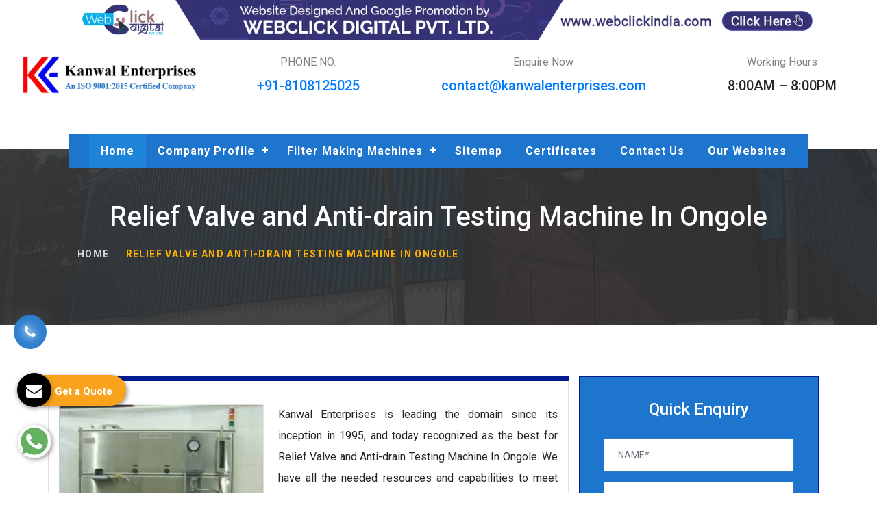

--- FILE ---
content_type: text/html; charset=UTF-8
request_url: https://www.filtersmachine.com/relief-valve-and-anti-drain-testing-machine-in-ongole.html
body_size: 10939
content:
<!DOCTYPE html>
<html lang="en">
<head>
<meta charset="utf-8">
<base href="https://www.filtersmachine.com/">
<title>Relief Valve and Anti-drain Testing Machine In Ongole, Relief Valve and Anti-drain Testing Machine Manufacturers Suppliers Ongole</title>
<meta name="description" content="Buy Relief Valve and Anti-drain Testing Machine in Ongole from Relief Valve and Anti-drain Testing Machine Manufacturers in Ongole, Relief Valve and Anti-drain Testing Machine Suppliers in Ongole, exporters â€“ Kanwal Enterprises" >
<meta name="keywords" content="Relief Valve and Anti-drain Testing Machine In Ongole, Relief Valve and Anti-drain Testing Machine Manufacturers In Ongole, Relief Valve and Anti-drain Testing Machine Suppliers In Ongole, Relief Valve and Anti-drain Testing Machine Exporters, Manufacturer Of Relief Valve and Anti-drain Testing Machine In Ongole, Supplier Of Relief Valve and Anti-drain Testing Machine In Ongole, Exporter Of Relief Valve and Anti-drain Testing Machine" >
<meta name="author" content="Kanwal Enterprises">
<link rel="canonical" href="https://www.filtersmachine.com/relief-valve-and-anti-drain-testing-machine-in-ongole.html">
<meta name="distribution" content="global">
<meta name="language" content="English">
<meta name="rating" content="general">
<meta name="ROBOTS" content="index, follow">
<meta name="revisit-after" content="Daily">
<meta name="googlebot" content="index, follow">
<meta name="bingbot" content="index, follow">
<link rel="shortcut icon" type="image/x-icon" href="favicon.ico">
<meta name="viewport" content="width=device-width, initial-scale=1">
<link rel="stylesheet" href="https://webclickindia.co.in/smtp/css/mail.css">
<script>
document.write("<link rel=\"stylesheet\" href=\"default/css/bootstrap.min.css\" \/>");
document.write("<link rel=\"stylesheet\" href=\"default/css/animations.css\" \/>");
document.write("<link rel=\"stylesheet\" href=\"default/css/animate.css\" \/>");
document.write("<link rel=\"stylesheet\" href=\"default/css/fonts.css\" \/>");
document.write("<link rel=\"stylesheet\" href=\"default/css/menu.css\" \/>");
document.write("<link rel=\"stylesheet\" href=\"default/css/main.css\" \/>");
document.write("<link rel=\"stylesheet\" href=\"default/css/shop.css\" \/>");
document.write("<link rel=\"stylesheet\" href=\"default/css/ma5-menu.min.css\" \/>");
document.write("<link rel=\"stylesheet\" href=\"default/css/jquery.flipster.min.css\" \/>");
document.write("<link rel=\"stylesheet\" href=\"default/css/ResponsiveAccordianMenu.css\" \/>");
document.write("<link rel=\"stylesheet\" href=\"https://maxcdn.bootstrapcdn.com/bootstrap/4.0.0/css/bootstrap.min.css\" \/>");
</script>
<script>
document.write("<script type=\"text/javascript\" src=\"default/js/vendor/modernizr-2.6.2.min.js\"><\/script>");
</script>
<link rel="shortcut icon" type="image/x-icon" href="favicon.ico">
<!-- Global site tag (gtag.js) - Google Analytics -->
<script async src="https://www.googletagmanager.com/gtag/js?id=UA-59277977-1"></script>
<script>
  window.dataLayer = window.dataLayer || [];
  function gtag(){dataLayer.push(arguments);}
  gtag('js', new Date());

  gtag('config', 'UA-59277977-1');
</script><!-- Google tag (gtag.js) -->
<script async src="https://www.googletagmanager.com/gtag/js?id=G-D1CVGVR2TT"></script>
<script>
  window.dataLayer = window.dataLayer || [];
  function gtag(){dataLayer.push(arguments);}
  gtag('js', new Date());

  gtag('config', 'G-D1CVGVR2TT');
</script>
</head>



<body>

<div class="banner-fulling">
<div class="container">
<a href="https://www.webclickindia.com/" target="_blank" title="Website Designing Company in Delhi
">
<img src="one-img.jpg" alt="Website Designing Company in Delhi
" title="Website Designing Company in Delhi
">
</a>
</div>
</div>




<!-- top-header-address -->
<div class="top-header-address">
<div class="container">
<div class="row">
<div class="col-12 links-center">
<ul>
<li><a href="tel:+91-8108125025" title="+91-8108125025"><i class="fa fa-phone" aria-hidden="true"></i> +91-8108125025</a></li>
<li><a href="mailto:tpsingh@kanwalenterprises.com" title="tpsingh@kanwalenterprises.com"><i class="fa fa-envelope" aria-hidden="true"></i> tpsingh@kanwalenterprises.com</a></li>
</ul>
</div>
</div>
</div>
</div>

<div id="canvas">
<div id="box_wrapper">
<!-- template sections -->
<div class="ls page_toplogo section_padding_lg_25 columns_padding_5">
<div class="container-fluid">
<div class="row topbar-row">
<div class="col-xs-6 col-lg-3 text-center text-sm-left"> <a href="/" title="Kanwal Enterprises" class="logo logo_with_text">
    <img src="images/kanwal-enterprises-logo.png" alt="Kanwal Enterprises"  title="Kanwal Enterprises" class="img-responsive" ></a> </div>
<div class="col-lg-9 col-xs-12">
<div class="teasers-row">
<div class="teaser icon-bg-teaser text-center" title="+91-8108125025"> <i class="fa fa-phone icon-background small"></i> <p> PHONE NO.</p> <br>
<strong class="highlight2 big desktop"> <a href="tel:+91-8108125025" class="hk-hide" title="+91-8108125025"> +91-8108125025</a></strong> 
</div>
<div class="teaser icon-bg-teaser text-center"> <i class="fa fa-envelope icon-background small"></i><p> Enquire Now</p> <br>
<strong class="highlight2 big"><a href="mailto:contact@kanwalenterprises.com" title="contact@kanwalenterprises.com">contact@kanwalenterprises.com</a></strong> 
</div>
<div class="teaser icon-bg-teaser working-hours text-center"> <i class="fa fa-clock-o icon-background small"></i><p> Working Hours</p> <br>
<strong class="highlight2 big">8:00AM – 8:00PM</strong> 
</div>
</div>
</div>
</div>
</div>
</div>


<div class="sticky-head">
<div class="container">
<div class="row">
<div class="col-lg-12 col-md-12 col-sm-12 col-xs-12 nav">
<header>
<nav id='cssmenu'>
<div id="head-mobile"></div>
<div class="button">&#8801;</div>
<ul>
<li class='active'><a href="/" title="Home">Home</a></li>
<li>
<a href="company-profile.html" title="Company Profile">Company Profile</a>
<ul>
<li><a href="certification.html" title="Certification">Certification</a></li>
</ul>
</li>
<li>
<a href="filter-making-machines-in-ongole.html" title="Filter Making Machines Manufacturer In Ongole">Filter Making Machines</a>
<ul>
<li>
<a href="air-filter-making-machine-in-ongole.html"  title="Air Filter Making Machine Suppliers In Ongole">Air Filter Making Machine</a>
<ul>
</ul>
</li>
<li>
<a href="automotive-filter-making-machines-in-ongole.html"  title="Automotive Filter Making Machines Suppliers In Ongole">Automotive Filter Making Machines</a>
<ul>
<li><a href="water-separation-testing-machine-in-ongole.html" title="Water Separation Testing Machine Exporter In Ongole">Water Separation Testing Machine</a></li>
<li><a href="tube-rolling-machines-in-ongole.html" title="Tube Rolling Machines Exporter In Ongole">Tube Rolling Machines</a></li>
<li><a href="rotary-pleating-machine-in-ongole.html" title="Rotary Pleating Machine Exporter In Ongole">Rotary Pleating Machine</a></li>
<li><a href="rotary-hot-plate-in-ongole.html" title="Rotary Hot Plate Exporter In Ongole">Rotary Hot Plate</a></li>
<li><a href="relief-valve-and-anti-drain-testing-machine-in-ongole.html" title="Relief Valve and Anti-drain Testing Machine Exporter In Ongole">Relief Valve and Anti-drain Testing Machine</a></li>
<li><a href="pre-curing-oven-in-ongole.html" title="Pre Curing Oven Exporter In Ongole">Pre Curing Oven</a></li>
<li><a href="pleat-edge-cutting-machine-in-ongole.html" title="Pleat Edge Cutting Machine Exporter In Ongole">Pleat Edge Cutting Machine</a></li>
<li><a href="particle-retention-testing-machine-in-ongole.html" title="Particle Retention Testing Machine Exporter In Ongole">Particle Retention Testing Machine</a></li>
<li><a href="paper-pack-cutting-machine-in-ongole.html" title="Paper Pack Cutting Machine Exporter In Ongole">Paper Pack Cutting Machine</a></li>
<li><a href="paper-edge-clipping-machine-in-ongole.html" title="Paper Edge Clipping Machine Exporter In Ongole">Paper Edge Clipping Machine</a></li>
<li><a href="oil-filter-testing-machine-in-ongole.html" title="Oil Filter Testing Machine Exporter In Ongole">Oil Filter Testing Machine</a></li>
<li><a href="max-pore-and-mean-pore-testing-machine-in-ongole.html" title="Max Pore and Mean Pore Testing Machine Exporter In Ongole">Max Pore and Mean Pore Testing Machine</a></li>
<li><a href="marking-machine-in-ongole.html" title="Marking Machine Exporter In Ongole">Marking Machine</a></li>
<li><a href="leak-testing-machine-in-ongole.html" title="Leak Testing Machine Exporter In Ongole">Leak Testing Machine</a></li>
<li><a href="knife-pleating-machine-with-online-slitting-in-ongole.html" title="Knife Pleating Machine with Online Slitting Exporter In Ongole">Knife Pleating Machine with Online Slitting</a></li>
<li><a href="knife-pleating-machine-high-speed-in-ongole.html" title="Knife Pleating Machine High Speed Exporter In Ongole">Knife Pleating Machine High Speed</a></li>
<li><a href="impulse-testing-machine-in-ongole.html" title="Impulse Testing Machine Exporter In Ongole">Impulse Testing Machine</a></li>
<li><a href="hot-plate-for-end-cap-curing-in-ongole.html" title="Hot Plate for End Cap Curing Exporter In Ongole">Hot Plate for End Cap Curing</a></li>
<li><a href="fuel-filter-testing-machine-in-ongole.html" title="Fuel Filter Testing Machine Exporter In Ongole">Fuel Filter Testing Machine</a></li>
<li><a href="filter-burst-testing-machine-in-ongole.html" title="Filter Burst Testing Machine Exporter In Ongole">Filter Burst Testing Machine</a></li>
<li><a href="dust-feeder-in-ongole.html" title="Dust Feeder Exporter In Ongole">Dust Feeder</a></li>
<li><a href="cloth-coiling-machine-in-ongole.html" title="Cloth Coiling Machine Exporter In Ongole">Cloth Coiling Machine</a></li>
<li><a href="cav-coil-type-filter-machine-in-ongole.html" title="CAV Coil Type Filter Machine Exporter In Ongole">CAV Coil Type Filter Machine</a></li>
<li><a href="bubble-test-equipment-machine-in-ongole.html" title="Bubble Test Equipment Machine Exporter In Ongole">Bubble Test Equipment Machine</a></li>
<li><a href="angular-pack-cutting-machine-in-ongole.html" title="Angular Pack Cutting Machine Exporter In Ongole">Angular Pack Cutting Machine</a></li>
<li><a href="air-filter-testing-machine-in-ongole.html" title="Air Filter Testing Machine Exporter In Ongole">Air Filter Testing Machine</a></li>
<li><a href="adhesive-dispenser-in-ongole.html" title="Adhesive Dispenser Exporter In Ongole">Adhesive Dispenser</a></li>
<li><a href="seaming-machine-in-ongole.html" title="Seaming Machine Exporter In Ongole">Seaming Machine</a></li>
</ul>
</li>
<li>
<a href="gas-turbine-filter-making-machine-in-ongole.html"  title="Gas Turbine Filter Making Machine Suppliers In Ongole">Gas Turbine Filter Making Machine</a>
<ul>
<li><a href="vibration-test-equipment-in-ongole.html" title="Vibration Test Equipment Exporter In Ongole">Vibration Test Equipment</a></li>
<li><a href="spot-welding-machine-in-ongole.html" title="Spot Welding Machine Exporter In Ongole">Spot Welding Machine</a></li>
<li><a href="side-sealing-with-hot-melt-in-ongole.html" title="Side Sealing With Hot Melt Exporter In Ongole">Side Sealing With Hot Melt</a></li>
<li><a href="sheet-perforation-press-in-ongole.html" title="Sheet Perforation Press Exporter In Ongole">Sheet Perforation Press</a></li>
<li><a href="sheet-blank-cutting-machine-in-ongole.html" title="Sheet Blank Cutting Machine Exporter In Ongole">Sheet Blank Cutting Machine</a></li>
<li><a href="reverse-pulse-test-rig-in-ongole.html" title="Reverse Pulse Test RIG Exporter In Ongole">Reverse Pulse Test RIG</a></li>
<li><a href="mesh-straightening-machine-in-ongole.html" title="Mesh Straightening Machine Exporter In Ongole">Mesh Straightening Machine</a></li>
<li><a href="mesh-flattening-machine-in-ongole.html" title="Mesh Flattening Machine Exporter In Ongole">Mesh Flattening Machine</a></li>
<li><a href="hot-melt-applicator-for-panel-pack-filter-in-ongole.html" title="Hot Melt Applicator for Panel Pack Filter Exporter In Ongole">Hot Melt Applicator for Panel Pack Filter</a></li>
<li><a href="hot-melt-applicator-for-gt-filter-in-ongole.html" title="Hot Melt Applicator for GT Filter Exporter In Ongole">Hot Melt Applicator for GT Filter</a></li>
<li><a href="high-speed-expanded-mesh-making-machine-in-ongole.html" title="High Speed Expanded Mesh Making Machine Exporter In Ongole">High Speed Expanded Mesh Making Machine</a></li>
<li><a href="dust-feeder-machine-in-ongole.html" title="Dust Feeder Machine Exporter In Ongole">Dust Feeder Machine</a></li>
<li><a href="decoiler-in-ongole.html" title="DeCoiler Exporter In Ongole">DeCoiler</a></li>
</ul>
</li>
<li>
<a href="hepa-filter-making-machine-in-ongole.html"  title="HEPA Filter Making Machine Suppliers In Ongole">HEPA Filter Making Machine</a>
<ul>
<li><a href="tower-hepa-paper-pleating-machine-in-ongole.html" title="Tower Hepa Paper Pleating Machine Exporter In Ongole">Tower Hepa Paper Pleating Machine</a></li>
<li><a href="pusher-bar-pleating-machine-in-ongole.html" title="Pusher Bar Pleating Machine Exporter In Ongole">Pusher Bar Pleating Machine</a></li>
<li><a href="mini-pleating-machine-in-ongole.html" title="Mini Pleating Machine Exporter In Ongole">Mini Pleating Machine</a></li>
<li><a href="hepa-paper-pleating-machine-in-ongole.html" title="HEPA Paper Pleating Machine Exporter In Ongole">HEPA Paper Pleating Machine</a></li>
<li><a href="hepa-paper-filter-test-rig-in-ongole.html" title="HEPA Paper Filter Test RIG Exporter In Ongole">HEPA Paper Filter Test RIG</a></li>
<li><a href="dop-smoke-generator-in-ongole.html" title="DOP Smoke Generator Exporter In Ongole">DOP Smoke Generator</a></li>
<li><a href="aluminium-foil-folding-corrugation-and-cutting-machine-in-ongole.html" title="Aluminium Foil Folding, Corrugation and Cutting Machine Exporter In Ongole">Aluminium Foil Folding, Corrugation and Cutting Machine</a></li>
</ul>
</li>
<li>
<a href="yarn-filter-manufacturing-machine-in-ongole.html"  title="Yarn Filter Manufacturing Machine Suppliers In Ongole">Yarn Filter Manufacturing Machine</a>
<ul>
</ul>
</li>
<li>
<a href="oil-filter-manufacturing-machine-in-ongole.html"  title="Oil Filter Manufacturing Machine Suppliers In Ongole">Oil Filter Manufacturing Machine</a>
<ul>
</ul>
</li>
<li>
<a href="metal-free-filter-manufacturing-machine-in-ongole.html"  title="Metal Free Filter Manufacturing Machine Suppliers In Ongole">Metal Free Filter Manufacturing Machine</a>
<ul>
</ul>
</li>
<li>
<a href="industrial-filter-making-machine-in-ongole.html"  title="Industrial Filter Making Machine Suppliers In Ongole">Industrial Filter Making Machine</a>
<ul>
</ul>
</li>
<li>
<a href="fuel-filter-making-machine-in-ongole.html"  title="Fuel Filter Making Machine Suppliers In Ongole">Fuel Filter Making Machine</a>
<ul>
</ul>
</li>
</ul>
</li>
<li><a href="sitemap.html" title="Sitemap">Sitemap</a></li>
<li><a href="https://www.kanwalenterprises.com/certificates.html" target="_blank" title="Certificates">Certificates</a></li>
<li> <a href="contact-us.html" title="Contact Us">Contact Us</a></li>
 <li><a href="https://www.kanwalenterprises.com/our-websites.html" target="_blank" title="Our Websites">
 Our Websites</a></li>
</ul>
</nav>
</header>
</div>
</div>
</div>
</div>


<!-- Stick-new -->

<!--    <section class="stick-new">
<div class="container">
<div class="row">
<div class="navbar-area">
<div class="fennec-nav">
<nav class="navbar navbar-expand-md navbar-light">    
<div class="collapse navbar-collapse mean-menu" id="navbarSupportedContent" style="display: block;">
<ul class="navbar-nav">
<li class="nav-item"><a href="#" class="nav-link"><i class="fa fa-home" aria-hidden="true"></i> Home </a></li>
<li class="nav-item"><a href="#" class="nav-link"> Company Profile </a>

<ul class="dropdown-menu">

<li class="nav-item"><a href="#" class="nav-link"><i class="fa fa-angle-right" aria-hidden="true"></i> Certification </a></li>


</ul>

</li>
<li class="nav-item"><a href="#" class="nav-link"> Filter Making Machines <i class="fa fa-caret-down" aria-hidden="true"></i></a>
<ul class="dropdown-menu">
<li class="nav-item"><a href="#" class="nav-link">About Us</a>
<ul class="dropdown-menu">
<li class="nav-item"><a href="#" class="nav-link">About Us 1</a></li>
<li class="nav-item"><a href="#" class="nav-link">About Us 2</a></li>
</ul>
</li>

<li class="nav-item"><a href="#" class="nav-link"> Dummy img</a></li>
<li class="nav-item"><a href="#" class="nav-link"> Dummy-2</a></li>

</ul>
</li>
<li class="nav-item"><a href="#" class="nav-link"> Sitemap</a></li>
<li class="nav-item"><a href="#" class="nav-link"> Contact Us</a></li>
</ul>
</div>
</nav>                 
</div>
</div>

<nav class="navbar navbar-expand-md navbar-light mobile-menu">
<button class="ma5menu__toggle" type="button">
<span class="ma5menu__icon-toggle"></span> <span class="ma5menu__sr-only">Menu</span>
</button>
<div style="display: none;">
<ul class="site-menu">
<li><a href="./" title="Home">Home</a></li>
<li><a href="company-profile.html" title="Company Profile">Company Profile</a></li>
<li>
<a href="our-product.html" title="Our Products">Our Products</a>
<ul>
<li>
<a href="#" title="Dummy Button">Main Dummy</a>
<ul>

<li><a href="#" title="Dummy Button">Dummy Button</a></li>

</ul>
<ul>

<li><a href="#" title="Dummy Button">Dummy Button</a></li>

</ul>
<ul>

<li><a href="#" title="Dummy Button">Dummy Button</a></li>

</ul>
<ul>

<li><a href="#" title="Dummy Button">Dummy Button</a></li>

</ul>
</li>
<li>
<a href="#" title="Dummy Button">Main Dummy</a>
</li>
<li>
<a href="#" title="Dummy Button">Main Dummy</a>
<ul>
<li><a href="#" title="Dummy Button">Main Dummy</a></li>
</ul>
<ul>
<li><a href="#" title="Dummy Button">Dummy Button</a></li>
</ul>
</li>
<li>
</li>
</ul>
</li>
<li><a href="sitemap.html" title="Sitemap">Sitemap</a></li>
<li><a href="contact-us.html" title="Contact Us">Contact Us</a></li>
</ul>
</div>
</nav>

</div>
</div>
</section> -->
<section class="page_breadcrumbs ds background_cover overlay_color section_padding_top_75 section_padding_bottom_65">
      <div class="container">

        <div class="row">
          <div class="col-sm-12 text-center">
            <h1>Relief Valve and Anti-drain Testing Machine In Ongole</h1>
           <ol class="breadcrumb greylinks">
              <li> <a href="/" title="Home"> Home </a> </li>
              <li class="active">Relief Valve and Anti-drain Testing Machine In Ongole</li>
            </ol>
          </div>
        </div>
      </div>
    </section>
<div class="products-details">
  <div class="container">
    <div class="row">
      <div class="col-lg-8 col-md-8 col-sm-8 col-xs-8 tab-content top-color-border details-product">
                <div class="cover-product detail-last">
<div class="zoom-effect">
<img src="images/products/img-relief-valve-and-anti-drain-testing-machine.jpg" title="Relief Valve and Anti-drain Testing Machine Manufacturers In Ongole" alt="Relief Valve and Anti-drain Testing Machine In Ongole" class="image-zoom">
<div class="overlay-zoom">
<div class="text-zoom">
</div>
</div>
</div>
</div>

<div class="cover-product-this">
			   <p style="text-align:justify">Kanwal Enterprises is leading the domain since its inception in 1995, and today recognized as the best for Relief Valve and Anti-drain Testing Machine In Ongole. We have all the needed resources and capabilities to meet the diverse needs of our customers within a promised timeframe. We believe in innovation and advancement and our products justify our thoughts.

Being one of the preeminent Relief Valve and Anti-drain Testing Machine Manufacturers in Ongole, we pay attention to products we design, quality and their features to ensure their dependable performance. Furthermore, we make sure that the final product we dispatch to you has no flaws and is as per the industry standards and guidelines. The efficiency and smooth performance of our products increase their demand.

As one of the reliable Relief Valve and Anti-drain Testing Machine Exporters and Suppliers in Ongole, we can meet that bulk demand. We make no delays from our ends and make sure that you will not get disappointed with our products. Call us or drop your enquiry for placing your order with us.</p>
</div>
      </div>
<aside class="col-lg-4">
	<div class="with_padding with_border">
	  <div class="widget widget_search" id="innerenquiry-form">
		<span class="widget-title">Quick Enquiry</span>
		<p id="innersuccessmsg"></p>
		<div class="overlaysan"></div>	
		<form method="post" action="enquiries/add" class="searchform form">
		<input name="enquiry_for" type="hidden" value="Enquiry For Contact Us">
		<input type="hidden" name="page_url" value="https://www.filtersmachine.com/relief-valve-and-anti-drain-testing-machine-in-ongole.html">
		  <div class="form-group margin_0">
			<input type="text" class="form-control" name="name" placeholder="Name*" required>
		  </div>
		  <div class="form-group margin_0">
			<input type="email" class="form-control" name="email" placeholder="Email*" required>
		  </div>
		  <div class="form-group margin_0">
			<input type="text" class="form-control" name="mobile" onkeypress="return event.charCode >= 48 && event.charCode <= 57 || event.charCode == 43" minlength="10" maxlength="18" placeholder="Phone*" required>
		  </div>
		  <div class="form-group margin_0">
			<input type="text" class="form-control" name="address"  placeholder="Address">
		  </div>
		  <div class="form-group margin_0">
			<textarea class="form-control" name="message" placeholder="Message" rows="3"></textarea>
		  </div>
		  <button type="submit" class="btn btn-primary" title="Submit Enquiry">Submit</button>
		</form>
	  </div>
	</div>
  </aside>  </div>
  </div>
</div>

<div class="random-block py-5">
<div class="container">
<div class="row">

<div class="col-xl-12 col-lg-12 col-md-12 col-sm-12 col-xs-12 content-side-faq-details align-self-center">
<div class="col-md-12 margin-set">
<div class="twd_container">
  <p class="asked text-center mb-3">Frequently Asked Questions</p>
<!-- responsive accordian -->
<div id="AP1" class="expandContent">
<div class="header-faq">
<div class="headerColumn1">What is all about Kanwal Enterprises?</div>
<div class="headerColumn2 expand"><img src="default/images/plus.png" alt="" ></div>
<div class="expandedContentClearFloat"></div>
</div>
<div class="expandedContent"><p style="text-align:justify">Kanwal Enterprises, an ISO 9001:2008 certified company, was established in the year 1995, under the headship of the honorable CEO Mr. Tajinder Pal Singh. The company is dedicated to deliver <strong>Relief Valve and Anti-drain Testing Machine </strong>that is a perfect match to the industry standards and requirements of the clients. The <strong>Relief Valve and Anti-drain Testing Machine</strong>, offered by us is also regarded as an investment for businesses in filter making industry. Thus, we are gaining huge repute among the Indian and international buyers.</p>
</div>


</div>
<div id="AP2" class="expandContent">
<div class="header-faq">
<div class="headerColumn1">How is your Relief Valve and Anti-drain Testing Machine affordable for industries?</div>
<div class="headerColumn2 expand"><img src="default/images/plus.png" alt="" ></div>
<div class="expandedContentClearFloat"></div>
</div>
<div class="expandedContent"><p style="margin-left:0in; margin-right:0in; text-align:justify"><span style="font-size:11pt"><span style="font-family:Calibri,&quot;sans-serif&quot;">The manufacturing unit for <strong>Relief Valve and Anti-drain Testing Machine</strong> is in India. Thus, sourcing of materials and sourcing workforce is easy and affordable. Hence, it becomes relatively cost effective. The buyers from international market also praise our <strong>Relief Valve and Anti-drain Testing Machine</strong> for being performance efficient and available at reasonable costs.</span></span></p>
</div>


</div>
<div id="AP3" class="expandContent">
<div class="header-faq">
<div class="headerColumn1">What does the Relief Valve and Anti-drain Testing Machine work?</div>
<div class="headerColumn2 expand"><img src="default/images/plus.png" alt="" ></div>
<div class="expandedContentClearFloat"></div>
</div>
<div class="expandedContent"><p><span style="font-size:11.0pt"><span style="font-family:&quot;Calibri&quot;,&quot;sans-serif&quot;">With extensive R&amp;D by our professional team, latest advancements are made in the working of <strong>Relief Valve and Anti-drain Testing Machine</strong>. The working is fully automatic. You only need to feed the quantity and type input, and the <strong>Relief Valve and Anti-drain Testing Machine</strong> is ready to give its best. </span></span></p>
</div>


</div>
<div id="AP4" class="expandContent">
<div class="header-faq">
<div class="headerColumn1">Any important pointer for Relief Valve and Anti-drain Testing Machine buyers?</div>
<div class="headerColumn2 expand"><img src="default/images/plus.png" alt="" ></div>
<div class="expandedContentClearFloat"></div>
</div>
<div class="expandedContent"><p><span style="font-size:11.0pt"><span style="font-family:&quot;Calibri&quot;,&quot;sans-serif&quot;">If you are looking for <strong>Relief Valve and Anti-drain Testing Machine</strong> for your business, have a unit spread over an area of 4000-5000 sqft, with 10-12 kv electric load, this would help you get the desired results. all the machines together with <strong>Relief Valve and Anti-drain Testing Machine</strong> would be able to work in sync, giving out flawless output.</span></span></p>
</div>


</div>
<div id="AP5" class="expandContent">
<div class="header-faq">
<div class="headerColumn1">Is customer support available for Relief Valve and Anti-drain Testing Machine?</div>
<div class="headerColumn2 expand"><img src="default/images/plus.png" alt="" ></div>
<div class="expandedContentClearFloat"></div>
</div>
<div class="expandedContent"><p style="margin-left:0in; margin-right:0in; text-align:justify"><span style="font-size:11pt"><span style="font-family:Calibri,&quot;sans-serif&quot;">Our customer support team is available 24*7 to assist you with your query regarding <strong>Relief Valve and Anti-drain Testing Machine</strong>. You can send your query by filling in your details on the &lsquo;Quick Enquiry&rsquo; form available on the website. Apart from this, you can also call us on +91-9810271423 and +91-9871472134, or drop an email at <a href="mailto:tpsingh@kanwalenterprises.com" style="font-family:&quot;Times New Roman&quot;,&quot;serif&quot;; color:blue; text-decoration:underline">tpsingh@kanwalenterprises.com</a>. You can also visit us at our registered office address Gali No. 3-4, Sheetla Colony, Sector-5 Gurgaon, Haryana, India- 122001.</span></span></p>
</div>


</div>
<div id="AP6" class="expandContent">
<div class="header-faq">
<div class="headerColumn1">What makes you leading Relief Valve and Anti-drain Testing Machine Manufacturer?</div>
<div class="headerColumn2 expand"><img src="default/images/plus.png" alt="" ></div>
<div class="expandedContentClearFloat"></div>
</div>
<div class="expandedContent"><p style="margin-left:0in; margin-right:0in; text-align:justify"><span style="font-size:11pt"><span style="font-family:Calibri,&quot;sans-serif&quot;">delivering quality <strong>Relief Valve and Anti-drain Testing Machine</strong> at a reasonable price has made us count amidst the leading <strong>Relief Valve and Anti-drain Testing Machine Manufacturers</strong> in India. Further to ensure the best, we have appointed a team of experts, who constantly make in innovations compiling the feedbacks and suggestions from our valued clients. Thus, we deliver <strong>Relief Valve and Anti-drain Testing Machine</strong> that is a perfect match to the industry specifications.</span></span></p>
</div>


</div>
</div>
</div>
</div>
</div>
</div>
</div>


<footer class="page_footer ds background_cover overlay_color section_padding_top_150 section_padding_bottom_130 columns_padding_25 columns_margin_bottom_40">
<div class="container">
<div class="row">
<div class="col-md-4 col-sm-6">
<div class="widget widget_text">
<p class="widget-title" style="color: #ffffff;">Kanwal Enterprises Pvt Ltd.</p>
<hr class="theme-divider color1">
<p style="text-align: justify;">Incepted in the year 1995, Kanwal Enterprises Pvt Ltd. has achieved huge success in the market. Being known as ISO 9001:2008 Company in India, we are able to entertain our customers with cutting-edge Filter making machines.</p>
<p class="topmargin_30"> <a href="company-profile.html" class="theme_button color1" title="Read More Abour Kanwal Enterprises Pvt Ltd.">Read More</a> </p>
</div>
</div>

<div class="col-md-4 col-sm-12">
<div class="widget widget_text">
<p class="widget-title" style="color: #ffffff;">Contact Us</p>
<hr class="theme-divider color2">
<ul class="list-unstyled greylinks">
<li class="media"> <i class="fa fa-map-marker highlight2 rightpadding_5" aria-hidden="true"></i> Khasra No. 4348/67, Daultabad Fatak Industrial Area Daultabad, Near Bharat Properties, Gurgaon-122006, Haryana </li>
<li class="media" title="contact@kanwalenterprises.com"> <i class="fa fa-pencil highlight2 rightpadding_5" aria-hidden="true"></i> <a href="mailto:contact@kanwalenterprises.com" title="contact@kanwalenterprises.com">contact@kanwalenterprises.com</a></li>
<li class="media desktop" title="+91-8108125025, +91-9810271423"> <i class="fa fa-phone highlight2 rightpadding_5" aria-hidden="true"></i> <a href="tel:+91-8108125025" class="hk-hide" title="+91-8108125025">+91-8108125025</a>,<a href="tel:+91-9810271423" class="hk-hide">+91-9810271423</a>   </li>
</ul>
</div>

<div class="footer-social-media mt-4">
<ul>
<li class="list-inline-item"><a href="https://www.facebook.com/KanwalEnterprises1" target="_blank" title="Connect With us On Facebook">
<img src="/images/links/facebook.jpg" alt="Connect With us On Facebook" title="Connect With us On Facebook"></a></li>


<li class="list-inline-item"><a href="https://twitter.com/Kanwal_Ent" target="_blank" title="Follow Us On Twitter">
<img src="/images/links/twitter.jpg" alt="Follow Us On Twitter" title="Follow Us On Twitter"></a></li>


<li class="list-inline-item"><a href="https://www.linkedin.com/company/kanwal-enterprises-filter-making-manufacturers/about/" target="_blank" title="Join With Us On LinkedIn">
<img src="/images/links/linkedin.jpg" alt="Join With Us On LinkedIn" title="Join With Us On LinkedIn"></a></li>


<li class="list-inline-item">
<a href="https://www.instagram.com/kanwalenterprises_in/" target="_blank" title="Follow Us On Instagram">
<img src="/images/links/instagram.jpg" alt="Follow Us On Instagram" title="Follow Us On Instagram"></a></li>


<li class="list-inline-item">
<a href="https://www.youtube.com/@kanwalenterprises" target="_blank" title="Subscribe to Us On YouTube">
<img src="/images/links/youtube.jpg" alt="Subscribe to Us On YouTube" title="Subscribe to Us On YouTube"></a></li>

</ul>
</div>

</div>


<div class="col-md-4 col-sm-6">
<div class="widget widget_recent_posts">
<p class="widget-title" style="color: #ffffff;">Quick Links</p>
<hr class="theme-divider color2">
<ul class="list-unstyled greylinks">
<li class="media"> <a href="/" title="Home">Home</a>  </li>
<li class="media"> <a href="company-profile.html" title="Company Profile">Company Profile</a>  </li>
<li class="media"> <a href="filter-making-machines.html" title="Filter Making Machines Exporter In Ongole">Filter Making Machines</a>  </li>
<li class="media"> <a href="sitemap.html" title="Sitemap">Sitemap</a>  </li>
<li class="media"> <a href="our-presence.html" title="Our National And International Market">Our Presence</a>  </li>
<li class="media"> <a href="contact-us.html" title="Contact Us">Contact Us</a>  </li>

<li class="media"><a href="https://www.kanwalenterprises.com/our-websites.html" target="_blank" title="Our Websites">
 Our Websites</a></li>
</ul>
</div>
</div>
</div>
</div>
</footer>



<div class="ls page_copyright section_padding_top_15 section_padding_bottom_15">
<div class="container">
<div class="row">
<div class="col-sm-12 text-center">
<p class="small-text grey">&copy; Copyright <span id="year"></span>. Kanwal Enterprises Pvt Ltd. All Rights Reserved. 
Website Designed &amp; SEO By Webclick® Digital Pvt. Ltd. <a href="https://www.webclickindia.com" target="_blank" title="Website Designing Company India">Website Designing Company India</a></p>
</div>
</div>
</div>
</div>
</div>



<script>
  document.getElementById("year").innerText = new Date().getFullYear();
</script>
<!-- eof #box_wrapper -->
</div>

<div class="whats-app-icon">
<a href="https://api.whatsapp.com/send?phone=918108125025&amp;text=Hello%20Kanwal%20Enterprises%2C%20would%20like%20to%20know%20more%20details%20about%20your%20products%2C%20Please%20send%20more%20details." target="_blank"><img src="default/images/whats-app-icon.png" alt="" title=""></a>
</div>


<div class="phone_lefts-side glow" data-target="html">
<a title="Contact Us" href="tel:8108125025"><i class="fa fa-phone"></i></a>
</div>


<a class="enquiry" data-toggle="modal" data-target="#exampleModal-two" title="Send Enquiry">
<i class="fa fa-envelope"></i>
<strong>Get a Quote</strong></a>

<div class="modal fade bs-example-modal-sm" id="exampleModal-two" tabindex="-1" role="dialog" aria-labelledby="exampleModalLabel">
<div class="modal-dialog modal-sm" role="document">
<div class="modal-content">
<div class="modal-header">
<button type="button" class="close" data-dismiss="modal" data-target=".bs-example-modal-sm" aria-label="Close"><span aria-hidden="true">×</span></button>
<span class="modal-title" id="exampleModalLabel">Get a Quote</span>
</div>
<div class="modal-body" id="homepopupenquiry-form">

<p class="send_p">If you have a urgent requirement please fill the form or dial contact number: <span class="font-weight-bold">+91-8108125025 </span></p>

<form action="enquiries/add" method="post">
<p id="homepopupenquirysuccessmsg"></p>
		<div class="overlaysan"></div>
<input type="hidden" name="enquiry_for" value="Enquiry For Contact Us">
<input type="hidden" name="page_url" value="https://www.filtersmachine.com/relief-valve-and-anti-drain-testing-machine-in-ongole.html">
<div class="row">
<div class="col-lg-12">
<div class="form-group">
<input tabindex="1" class="form-control border mb-0 mt-0" type="text" name="name" id="nameBottom" placeholder="Your Name*" required="">
</div>
</div>
<div class="col-lg-12">
<div class="form-group">
<input tabindex="2" class="form-control border mb-0 mt-0" type="text" name="email" id="emailBottom" placeholder="Your Email*" required="">
</div>
</div>
<div class="col-lg-12">
<div class="form-group">
<input tabindex="3" class="form-control border mb-0 mt-0" type="text" name="mobile" id="mobileBottom" placeholder="Your Mobile Number*" onkeypress="return event.charCode >= 48 &amp;&amp; event.charCode <= 57 || event.charCode == 43 || event.charCode == 45 || event.charCode == 0" maxlength="15" minlength="10" required="">
</div>
</div>
<div class="col-lg-12">
<div class="form-group">
<input tabindex="4" class="form-control locationBottom border mb-0 mt-0" type="text" name="address" placeholder="Your Address">
</div>
</div>
<div class="col-lg-12">
<div class="form-group">
<textarea tabindex="5" class="form-control border mb-0 mt-0" name="message" id="messageBottom" placeholder="Your Message"></textarea>
</div>
</div>
<div class="col-lg-12">
<button tabindex="7" class="modal_btn w-100 mb-0 mt-0" type="submit" name="submit" value="submit" data-submit="...Sending">Submit</button>
</div>
</div>
</form>
</div>
</div>
</div>
</div>

<div class="mobile-three-item">
<div class="container">
<div class="row">
<div class="col-12 fulling_part">
<ul>
<li><a href="tel:8108125025" title="Call Us"><i class="fa fa-phone" aria-hidden="true"></i> Call Us</a></li>
<li><a href="https://api.whatsapp.com/send?phone=918108125025&text=Hello%20Kanwal%20Enterprises%2C%20would%20like%20to%20know%20more%20details%20about%20your%20products%2C%20Please%20send%20more%20details." target="_blank" ><i class="fa fa-whatsapp" aria-hidden="true"></i> WhatsApp</a></li>
<li><a href="#" class="p-0" data-toggle="modal" data-target="#exampleModal-two" title="Enquiry"><i class="fa fa-file-text-o" aria-hidden="true"></i> Enquiry</a></li>
</ul>
</div>
</div>
</div>
</div>



<script>
document.write("<script type=\"text/javascript\" src=\"https://code.jquery.com/jquery-1.12.3.min.js\"><\/script>");
document.write("<script type=\"text/javascript\" src=\"https://cdnjs.cloudflare.com/ajax/libs/popper.js/1.12.9/umd/popper.min.js\"><\/script>");
document.write("<script type=\"text/javascript\" src=\"https://maxcdn.bootstrapcdn.com/bootstrap/4.0.0/js/bootstrap.min.js\"><\/script>");
</script>
<script>
(function(){
var ul=$("#down"),li=$("#down li"),i=li.length,n=i-1,r=120;
ul.click(function(){
$(this).toggleClass('active');
if($(this).hasClass('active')){
for(var a=0;a<i;a++){
li.eq(a).css({
'transition-delay':""+(50*a)+"ms",
'-webkit-transition-delay':""+(50*a)+"ms",
'left':(r*Math.cos(90/n*a*(Math.PI/180))),
'top':(-r*Math.sin(90/n*a*(Math.PI/180))) 
});
}
}else{
li.removeAttr('style');
}
});
})($);
</script>

<script>
//menu//
$(document).ready(function () {
ma5menu({
menu: '.site-menu',
activeClass: 'active',
footer: '#ma5menu-tools',
position: 'left',
closeOnBodyClick: true
});
});
</script>
<!-- eof #canvas -->
<script>
document.write("<script type=\"text/javascript\" src=\"default/js/compressed.js\"><\/script>");
document.write("<script type=\"text/javascript\" src=\"default/js/main.js\"><\/script>");
document.write("<script type=\"text/javascript\" src=\"default/js/wow.js\"><\/script>");
document.write("<script type=\"text/javascript\" src=\"default/js/menu.js\"><\/script>");
document.write("<script type=\"text/javascript\" src=\"default/js/ma5-menu.min.js\"><\/script>");
document.write("<script type=\"text/javascript\" src=\"default/js/ResponsiveAccordianMenu.js\"><\/script>");
</script>
<script src="https://webclickindia.co.in/smtp/js/mail.js"></script>

</body>
</html>



--- FILE ---
content_type: text/css
request_url: https://www.filtersmachine.com/default/css/fonts.css
body_size: 13148
content:
/*** rt-icons-2 ***//*** https://icomoon.io/*/@font-face {    font-family: 'rt-icons-2';    src:url('../fonts/rt-icons-23dab.eot?wz19bt');    src:url('../fonts/rt-icons-2d41d.eot?#iefixwz19bt') format('embedded-opentype'),        url('../fonts/rt-icons-23dab.ttf?wz19bt') format('truetype'),        url('../fonts/rt-icons-23dab.woff?wz19bt') format('woff'),        url('../fonts/rt-icons-23dab.svg?wz19bt#rt-icons-2') format('svg');    font-weight: normal;    font-style: normal;}[class^="rt-icon2-"], [class*=" rt-icon2-"] {    font-family: 'rt-icons-2' !important;    speak: none;    font-style: normal;    font-weight: normal;    font-variant: normal;    text-transform: none;    line-height: 1;    /* Better Font Rendering =========== */    -webkit-font-smoothing: antialiased;    -moz-osx-font-smoothing: grayscale;}.rt-icon2-mobile2:before {content: "\e000";}.rt-icon2-laptop2:before {content: "\e001";}.rt-icon2-desktop2:before {content: "\e002";}.rt-icon2-tablet2:before {content: "\e003";}.rt-icon2-phone2:before {content: "\e004";}.rt-icon2-document:before {content: "\e005";}.rt-icon2-calendar:before {content: "\e00d";}.rt-icon2-picture:before {content: "\e00f";}.rt-icon2-pictures:before {content: "\e010";}.rt-icon2-video:before {content: "\e011";}.rt-icon2-camera:before {content: "\e012";}.rt-icon2-printer:before {content: "\e013";}.rt-icon2-toolbox:before {content: "\e014";}.rt-icon2-wallet:before {content: "\e016";}.rt-icon2-gift:before {content: "\e017";}.rt-icon2-hourglass:before {content: "\e01f";}.rt-icon2-lock:before {content: "\e020";}.rt-icon2-megaphone:before {content: "\e021";}.rt-icon2-telescope:before {content: "\e02a";}.rt-icon2-gears:before {content: "\e02b";}.rt-icon2-key:before {content: "\e02c";}.rt-icon2-attachment:before {content: "\e02e";}.rt-icon2-pricetags:before {content: "\e02f";}.rt-icon2-lightbulb:before {content: "\e030";}.rt-icon2-layers:before {content: "\e031";}.rt-icon2-pencil:before {content: "\e032";}.rt-icon2-tools:before {content: "\e033";}.rt-icon2-tools-2:before {content: "\e034";}.rt-icon2-paintbrush:before {content: "\e036";}.rt-icon2-magnifying-glass:before {content: "\e037";}.rt-icon2-beaker:before {content: "\e03c";}.rt-icon2-wine:before {content: "\e043";}.rt-icon2-globe:before {content: "\e045";}.rt-icon2-map-pin:before {content: "\e047";}.rt-icon2-upload:before {content: "\e04c";}.rt-icon2-download:before {content: "\e04d";}.rt-icon2-global:before {content: "\e052";}.rt-icon2-compass:before {content: "\e053";}.rt-icon2-quote:before {content: "\e600";}.rt-icon2-quote2:before {content: "\e601";}.rt-icon2-tag:before {content: "\e602";}.rt-icon2-link:before {content: "\e603";}.rt-icon2-cabinet:before {content: "\e604";}.rt-icon2-calendar2:before {content: "\e605";}.rt-icon2-calendar3:before {content: "\e606";}.rt-icon2-file:before {content: "\e607";}.rt-icon2-phone3:before {content: "\e608";}.rt-icon2-tablet3:before {content: "\e609";}.rt-icon2-window:before {content: "\e60a";}.rt-icon2-monitor:before {content: "\e60b";}.rt-icon2-ipod:before {content: "\e60c";}.rt-icon2-tv:before {content: "\e60d";}.rt-icon2-film2:before {content: "\e60e";}.rt-icon2-microphone:before {content: "\e60f";}.rt-icon2-drink:before {content: "\e610";}.rt-icon2-drink2:before {content: "\e611";}.rt-icon2-drink3:before {content: "\e612";}.rt-icon2-coffee2:before {content: "\e613";}.rt-icon2-mug:before {content: "\e614";}.rt-icon2-icecream:before {content: "\e615";}.rt-icon2-cake2:before {content: "\e616";}.rt-icon2-checkmark:before {content: "\e617";}.rt-icon2-cancel:before {content: "\e618";}.rt-icon2-plus:before {content: "\e619";}.rt-icon2-minus:before {content: "\e61a";}.rt-icon2-cog2:before {content: "\e61b";}.rt-icon2-health:before {content: "\e61c";}.rt-icon2-suitcase2:before {content: "\e61d";}.rt-icon2-suitcase3:before {content: "\e61e";}.rt-icon2-picture2:before {content: "\e61f";}.rt-icon2-time:before {content: "\e620";}.rt-icon2-checkmark2:before {content: "\e621";}.rt-icon2-cancel2:before {content: "\e622";}.rt-icon2-upload2:before {content: "\e623";}.rt-icon2-location:before {content: "\e624";}.rt-icon2-download2:before {content: "\e625";}.rt-icon2-basket:before {content: "\e626";}.rt-icon2-gamepad:before {content: "\e627";}.rt-icon2-phone4:before {content: "\e628";}.rt-icon2-image:before {content: "\e629";}.rt-icon2-map:before {content: "\e62a";}.rt-icon2-trashcan:before {content: "\e62b";}.rt-icon2-graduate:before {content: "\e62c";}.rt-icon2-lab:before {content: "\e62d";}.rt-icon2-tie:before {content: "\e62e";}.rt-icon2-football:before {content: "\e62f";}.rt-icon2-eightball:before {content: "\e630";}.rt-icon2-bowling:before {content: "\e631";}.rt-icon2-bowlingpin:before {content: "\e632";}.rt-icon2-baseball:before {content: "\e633";}.rt-icon2-soccer:before {content: "\e634";}.rt-icon2-3dglasses:before {content: "\e635";}.rt-icon2-microwave:before {content: "\e636";}.rt-icon2-refrigerator:before {content: "\e637";}.rt-icon2-oven:before {content: "\e638";}.rt-icon2-washingmachine:before {content: "\e639";}.rt-icon2-mouse:before {content: "\e63a";}.rt-icon2-medal:before {content: "\e63b";}.rt-icon2-magnifier:before {content: "\e63c";}.rt-icon2-stack:before {content: "\e63d";}.rt-icon2-stack2:before {content: "\e63e";}.rt-icon2-stack3:before {content: "\e63f";}.rt-icon2-pil:before {content: "\e640";}.rt-icon2-injection:before {content: "\e641";}.rt-icon2-thermometer:before {content: "\e642";}.rt-icon2-library:before {content: "\e643";}.rt-icon2-auction:before {content: "\e644";}.rt-icon2-justice:before {content: "\e645";}.rt-icon2-pencil2:before {content: "\e646";}.rt-icon2-male:before {content: "\e647";}.rt-icon2-female:before {content: "\e648";}.rt-icon2-pictures2:before {content: "\e649";}.rt-icon2-compass2:before {content: "\e64a";}.rt-icon2-clipboard:before {content: "\e64b";}.rt-icon2-ruler:before {content: "\e64c";}.rt-icon2-heart:before {content: "\e64d";}.rt-icon2-cloud:before {content: "\e64e";}.rt-icon2-star:before {content: "\e64f";}.rt-icon2-tv2:before {content: "\e650";}.rt-icon2-sound:before {content: "\e651";}.rt-icon2-video2:before {content: "\e652";}.rt-icon2-trash:before {content: "\e653";}.rt-icon2-user:before {content: "\e654";}.rt-icon2-key2:before {content: "\e655";}.rt-icon2-search2:before {content: "\e656";}.rt-icon2-settings:before {content: "\e657";}.rt-icon2-camera2:before {content: "\e658";}.rt-icon2-tag2:before {content: "\e659";}.rt-icon2-lock2:before {content: "\e65a";}.rt-icon2-bulb:before {content: "\e65b";}.rt-icon2-pen:before {content: "\e65c";}.rt-icon2-diamond2:before {content: "\e65d";}.rt-icon2-display:before {content: "\e65e";}.rt-icon2-location2:before {content: "\e65f";}.rt-icon2-eye:before {content: "\e660";}.rt-icon2-bubble:before {content: "\e661";}.rt-icon2-stack4:before {content: "\e662";}.rt-icon2-cup:before {content: "\e663";}.rt-icon2-phone5:before {content: "\e664";}.rt-icon2-news:before {content: "\e665";}.rt-icon2-mail:before {content: "\e666";}.rt-icon2-like:before {content: "\e667";}.rt-icon2-photo:before {content: "\e668";}.rt-icon2-note:before {content: "\e669";}.rt-icon2-clock:before {content: "\e66a";}.rt-icon2-paperplane:before {content: "\e66b";}.rt-icon2-params:before {content: "\e66c";}.rt-icon2-banknote:before {content: "\e66d";}.rt-icon2-data:before {content: "\e66e";}.rt-icon2-music:before {content: "\e66f";}.rt-icon2-megaphone2:before {content: "\e670";}.rt-icon2-study:before {content: "\e671";}.rt-icon2-lab2:before {content: "\e672";}.rt-icon2-food:before {content: "\e673";}.rt-icon2-t-shirt:before {content: "\e674";}.rt-icon2-fire:before {content: "\e675";}.rt-icon2-clip:before {content: "\e676";}.rt-icon2-shop:before {content: "\e677";}.rt-icon2-calendar4:before {content: "\e678";}.rt-icon2-wallet2:before {content: "\e679";}.rt-icon2-vynil:before {content: "\e67a";}.rt-icon2-truck:before {content: "\e67b";}.rt-icon2-world:before {content: "\e67c";}.rt-icon2-sun:before {content: "\e67d";}.rt-icon2-moon:before {content: "\e67e";}.rt-icon2-cloudy:before {content: "\e67f";}.rt-icon2-lightning:before {content: "\e680";}.rt-icon2-rainy:before {content: "\e681";}.rt-icon2-rainy2:before {content: "\e682";}.rt-icon2-snowy:before {content: "\e683";}.rt-icon2-snowy2:before {content: "\e684";}.rt-icon2-weather:before {content: "\e685";}.rt-icon2-store:before {content: "\e686";}.rt-icon2-out:before {content: "\e687";}.rt-icon2-in:before {content: "\e688";}.rt-icon2-in-alt:before {content: "\e689";}.rt-icon2-home:before {content: "\e68a";}.rt-icon2-lightbulb2:before {content: "\e68b";}.rt-icon2-anchor:before {content: "\e68c";}.rt-icon2-feather:before {content: "\e68d";}.rt-icon2-expand:before {content: "\e68e";}.rt-icon2-maximize:before {content: "\e68f";}.rt-icon2-search3:before {content: "\e690";}.rt-icon2-add:before {content: "\e691";}.rt-icon2-subtract:before {content: "\e692";}.rt-icon2-close2:before {content: "\e693";}.rt-icon2-book:before {content: "\e694";}.rt-icon2-spinner:before {content: "\e695";}.rt-icon2-play:before {content: "\e696";}.rt-icon2-stop:before {content: "\e697";}.rt-icon2-pause:before {content: "\e698";}.rt-icon2-forward:before {content: "\e699";}.rt-icon2-rewind:before {content: "\e69a";}.rt-icon2-sound2:before {content: "\e69b";}.rt-icon2-sound-alt:before {content: "\e69c";}.rt-icon2-soundoff:before {content: "\e69d";}.rt-icon2-inbox:before {content: "\e69e";}.rt-icon2-inbox-alt:before {content: "\e69f";}.rt-icon2-envelope:before {content: "\e6a0";}.rt-icon2-compose:before {content: "\e6a1";}.rt-icon2-newspaper-alt:before {content: "\e6a2";}.rt-icon2-calendar5:before {content: "\e6a3";}.rt-icon2-hyperlink:before {content: "\e6a4";}.rt-icon2-trash2:before {content: "\e6a5";}.rt-icon2-menu:before {content: "\e6a6";}.rt-icon2-gallery:before {content: "\e6a7";}.rt-icon2-calculator:before {content: "\e6a8";}.rt-icon2-clock2:before {content: "\e6a9";}.rt-icon2-portfolio:before {content: "\e6aa";}.rt-icon2-user2:before {content: "\e6ab";}.rt-icon2-users:before {content: "\e6ac";}.rt-icon2-heart2:before {content: "\e6ad";}.rt-icon2-chat:before {content: "\e6ae";}.rt-icon2-comments:before {content: "\e6af";}.rt-icon2-screen:before {content: "\e6b0";}.rt-icon2-iphone:before {content: "\e6b1";}.rt-icon2-instagram:before {content: "\e6b2";}.rt-icon2-pin-alt:before {content: "\e6b3";}.rt-icon2-camera3:before {content: "\e6b4";}.rt-icon2-chevron-down:before {content: "\f0a3";}.rt-icon2-chevron-left:before {content: "\f0a4";}.rt-icon2-chevron-right:before {content: "\f078";}.rt-icon2-chevron-up:before {content: "\f0a2";}.rt-icon2-quote3:before {content: "\f063";}.rt-icon2-search4:before {content: "\f02e";}.rt-icon2-triangle-down:before {content: "\f05b";}.rt-icon2-triangle-left:before {content: "\f044";}.rt-icon2-triangle-right:before {content: "\f05a";}.rt-icon2-triangle-up:before {content: "\f0aa";}.rt-icon2-file-empty:before {content: "\e924";}.rt-icon2-files-empty:before {content: "\e925";}.rt-icon2-file-text2:before {content: "\e926";}.rt-icon2-file-picture:before {content: "\e927";}.rt-icon2-file-music:before {content: "\e928";}.rt-icon2-file-play:before {content: "\e929";}.rt-icon2-file-video:before {content: "\e92a";}.rt-icon2-file-zip:before {content: "\e92b";}.rt-icon2-phone6:before {content: "\e942";}.rt-icon2-quotes-left:before {content: "\e977";}.rt-icon2-quotes-right:before {content: "\e978";}.rt-icon2-spinner6:before {content: "\e97f";}.rt-icon2-magnet:before {content: "\e9ab";}.rt-icon2-google:before {content: "\ea87";}.rt-icon2-google-plus:before {content: "\ea88";}.rt-icon2-google-plus2:before {content: "\ea89";}.rt-icon2-google-plus3:before {content: "\ea8a";}.rt-icon2-google-drive:before {content: "\ea8b";}.rt-icon2-facebook:before {content: "\ea8c";}.rt-icon2-facebook2:before {content: "\ea8d";}.rt-icon2-facebook3:before {content: "\ea8e";}.rt-icon2-instagram2:before {content: "\ea90";}.rt-icon2-twitter:before {content: "\ea91";}.rt-icon2-twitter2:before {content: "\ea92";}.rt-icon2-twitter3:before {content: "\ea93";}.rt-icon2-feed2:before {content: "\ea94";}.rt-icon2-feed3:before {content: "\ea95";}.rt-icon2-feed4:before {content: "\ea96";}.rt-icon2-youtube5:before {content: "\ea97";}.rt-icon2-youtube2:before {content: "\ea98";}.rt-icon2-youtube3:before {content: "\ea99";}.rt-icon2-youtube4:before {content: "\ea9a";}.rt-icon2-vimeo:before {content: "\ea9c";}.rt-icon2-vimeo2:before {content: "\ea9d";}.rt-icon2-vimeo3:before {content: "\ea9e";}.rt-icon2-lanyrd:before {content: "\ea9f";}.rt-icon2-flickr:before {content: "\eaa0";}.rt-icon2-flickr2:before {content: "\eaa1";}.rt-icon2-flickr3:before {content: "\eaa2";}.rt-icon2-flickr4:before {content: "\eaa3";}.rt-icon2-picassa:before {content: "\eaa4";}.rt-icon2-picassa2:before {content: "\eaa5";}.rt-icon2-dribbble:before {content: "\eaa6";}.rt-icon2-dribbble2:before {content: "\eaa7";}.rt-icon2-dribbble3:before {content: "\eaa8";}.rt-icon2-dropbox:before {content: "\eaaf";}.rt-icon2-github3:before {content: "\eab3";}.rt-icon2-wordpress:before {content: "\eab6";}.rt-icon2-wordpress2:before {content: "\eab7";}.rt-icon2-joomla:before {content: "\eab8";}.rt-icon2-blogger:before {content: "\eab9";}.rt-icon2-blogger2:before {content: "\eaba";}.rt-icon2-tumblr:before {content: "\eabb";}.rt-icon2-tumblr2:before {content: "\eabc";}.rt-icon2-apple:before {content: "\eabf";}.rt-icon2-android:before {content: "\eac1";}.rt-icon2-windows:before {content: "\eac2";}.rt-icon2-windows8:before {content: "\eac3";}.rt-icon2-skype:before {content: "\eac6";}.rt-icon2-reddit:before {content: "\eac7";}.rt-icon2-linkedin:before {content: "\eac8";}.rt-icon2-linkedin2:before {content: "\eac9";}.rt-icon2-lastfm:before {content: "\eaca";}.rt-icon2-lastfm2:before {content: "\eacb";}.rt-icon2-delicious:before {content: "\eacc";}.rt-icon2-stumbleupon:before {content: "\eacd";}.rt-icon2-stumbleupon2:before {content: "\eace";}.rt-icon2-pinterest:before {content: "\ead0";}.rt-icon2-pinterest2:before {content: "\ead1";}.rt-icon2-html5:before {content: "\eadf";}.rt-icon2-html52:before {content: "\eae0";}.rt-icon2-css3:before {content: "\eae1";}.rt-icon2-chrome:before {content: "\eae5";}.rt-icon2-firefox:before {content: "\eae6";}.rt-icon2-IE:before {content: "\eae7";}.rt-icon2-opera:before {content: "\eae8";}.rt-icon2-safari:before {content: "\eae9";}.rt-icon2-times2:before {content: "\e6b5";}.rt-icon2-tick:before {content: "\e6b6";}.rt-icon2-plus2:before {content: "\e6b7";}.rt-icon2-minus2:before {content: "\e6b8";}.rt-icon2-equals:before {content: "\e6b9";}.rt-icon2-divide:before {content: "\e6ba";}.rt-icon2-chevron-right2:before {content: "\e6bb";}.rt-icon2-chevron-left2:before {content: "\e6bc";}.rt-icon2-arrow-right-thick:before {content: "\e6bd";}.rt-icon2-arrow-left-thick:before {content: "\e6be";}.rt-icon2-home2:before {content: "\e6bf";}.rt-icon2-arrow-forward:before {content: "\e6c0";}.rt-icon2-arrow-back:before {content: "\e6c1";}.rt-icon2-link2:before {content: "\e6c2";}.rt-icon2-image2:before {content: "\e6c3";}.rt-icon2-delete-outline:before {content: "\e6c4";}.rt-icon2-cloud-storage:before {content: "\e6c5";}.rt-icon2-heart3:before {content: "\e6c6";}.rt-icon2-attachment2:before {content: "\e6c7";}.rt-icon2-media-pause:before {content: "\e6c8";}.rt-icon2-group:before {content: "\e6c9";}.rt-icon2-chart-pie:before {content: "\e6ca";}.rt-icon2-chart-line:before {content: "\e6cb";}.rt-icon2-chart-bar:before {content: "\e6cc";}.rt-icon2-chart-area:before {content: "\e6cd";}.rt-icon2-globe2:before {content: "\e6ce";}.rt-icon2-eye2:before {content: "\e6cf";}.rt-icon2-cog3:before {content: "\e6d0";}.rt-icon2-camera4:before {content: "\e6d1";}.rt-icon2-refresh:before {content: "\e6d2";}.rt-icon2-info-large:before {content: "\e6d3";}.rt-icon2-zoom:before {content: "\e6d4";}.rt-icon2-zoom-out:before {content: "\e6d5";}.rt-icon2-zoom-in:before {content: "\e6d6";}.rt-icon2-sort-numerically:before {content: "\e6d7";}.rt-icon2-sort-alphabetically:before {content: "\e6d8";}.rt-icon2-input-checked:before {content: "\e6d9";}.rt-icon2-calender:before {content: "\e6da";}.rt-icon2-spanner:before {content: "\e6db";}.rt-icon2-phone7:before {content: "\e6dc";}.rt-icon2-media-rewind:before {content: "\e6dd";}.rt-icon2-adjust-brightness:before {content: "\e6de";}.rt-icon2-waves:before {content: "\e6df";}.rt-icon2-social-twitter:before {content: "\e6e0";}.rt-icon2-social-facebook:before {content: "\e6e1";}.rt-icon2-social-dribbble:before {content: "\e6e2";}.rt-icon2-media-stop:before {content: "\e6e3";}.rt-icon2-media-record:before {content: "\e6e4";}.rt-icon2-media-play:before {content: "\e6e5";}.rt-icon2-media-fast-forward:before {content: "\e6e6";}.rt-icon2-media-eject:before {content: "\e6e7";}.rt-icon2-social-vimeo:before {content: "\e6e8";}.rt-icon2-social-tumbler:before {content: "\e6e9";}.rt-icon2-social-skype:before {content: "\e6ea";}.rt-icon2-social-pinterest:before {content: "\e6eb";}.rt-icon2-social-linkedin:before {content: "\e6ec";}.rt-icon2-social-last-fm:before {content: "\e6ed";}.rt-icon2-social-github:before {content: "\e6ee";}.rt-icon2-social-flickr:before {content: "\e6ef";}.rt-icon2-at:before {content: "\e6f0";}.rt-icon2-times-outline:before {content: "\e6f1";}.rt-icon2-plus-outline:before {content: "\e6f2";}.rt-icon2-minus-outline:before {content: "\e6f3";}.rt-icon2-tick-outline:before {content: "\e6f4";}.rt-icon2-th-large-outline:before {content: "\e6f5";}.rt-icon2-equals-outline:before {content: "\e6f6";}.rt-icon2-divide-outline:before {content: "\e6f7";}.rt-icon2-chevron-right-outline:before {content: "\e6f8";}.rt-icon2-chevron-left-outline:before {content: "\e6f9";}.rt-icon2-arrow-right-outline:before {content: "\e6fa";}.rt-icon2-arrow-left-outline:before {content: "\e6fb";}.rt-icon2-th-small-outline:before {content: "\e6fc";}.rt-icon2-th-menu-outline:before {content: "\e6fd";}.rt-icon2-th-list-outline:before {content: "\e6fe";}.rt-icon2-home-outline:before {content: "\e6ff";}.rt-icon2-arrow-up-outline:before {content: "\e700";}.rt-icon2-arrow-forward-outline:before {content: "\e701";}.rt-icon2-arrow-down-outline:before {content: "\e702";}.rt-icon2-arrow-back-outline:before {content: "\e703";}.rt-icon2-trash3:before {content: "\e704";}.rt-icon2-rss-outline:before {content: "\e705";}.rt-icon2-message:before {content: "\e706";}.rt-icon2-location-outline:before {content: "\e707";}.rt-icon2-link-outline:before {content: "\e708";}.rt-icon2-image-outline:before {content: "\e709";}.rt-icon2-export-outline:before {content: "\e70a";}.rt-icon2-cross:before {content: "\e70b";}.rt-icon2-wi-fi-outline:before {content: "\e70c";}.rt-icon2-star-outline:before {content: "\e70d";}.rt-icon2-media-pause-outline:before {content: "\e70e";}.rt-icon2-mail2:before {content: "\e70f";}.rt-icon2-heart-outline:before {content: "\e710";}.rt-icon2-flash-outline:before {content: "\e711";}.rt-icon2-cancel-outline:before {content: "\e712";}.rt-icon2-arrow-move-outline:before {content: "\e713";}.rt-icon2-watch:before {content: "\e714";}.rt-icon2-warning-outline:before {content: "\e715";}.rt-icon2-time2:before {content: "\e716";}.rt-icon2-radar-outline:before {content: "\e717";}.rt-icon2-lock-open-outline:before {content: "\e718";}.rt-icon2-location-arrow-outline:before {content: "\e719";}.rt-icon2-info-outline:before {content: "\e71a";}.rt-icon2-backspace-outline:before {content: "\e71b";}.rt-icon2-attachment-outline:before {content: "\e71c";}.rt-icon2-user-outline:before {content: "\e71d";}.rt-icon2-user-delete-outline:before {content: "\e71e";}.rt-icon2-user-add-outline:before {content: "\e71f";}.rt-icon2-lock-closed-outline:before {content: "\e720";}.rt-icon2-group-outline:before {content: "\e721";}.rt-icon2-chart-pie-outline:before {content: "\e722";}.rt-icon2-chart-line-outline:before {content: "\e723";}.rt-icon2-chart-bar-outline:before {content: "\e724";}.rt-icon2-chart-area-outline:before {content: "\e725";}.rt-icon2-video-outline:before {content: "\e726";}.rt-icon2-point-of-interest-outline:before {content: "\e727";}.rt-icon2-map2:before {content: "\e728";}.rt-icon2-key-outline:before {content: "\e729";}.rt-icon2-infinity-outline:before {content: "\e72a";}.rt-icon2-globe-outline:before {content: "\e72b";}.rt-icon2-eye-outline:before {content: "\e72c";}.rt-icon2-cog-outline:before {content: "\e72d";}.rt-icon2-camera-outline:before {content: "\e72e";}.rt-icon2-support:before {content: "\e72f";}.rt-icon2-scissors-outline:before {content: "\e730";}.rt-icon2-refresh-outline:before {content: "\e731";}.rt-icon2-info-large-outline:before {content: "\e732";}.rt-icon2-download-outline:before {content: "\e733";}.rt-icon2-battery-low:before {content: "\e734";}.rt-icon2-zoom-outline:before {content: "\e735";}.rt-icon2-zoom-out-outline:before {content: "\e736";}.rt-icon2-zoom-in-outline:before {content: "\e737";}.rt-icon2-tag3:before {content: "\e738";}.rt-icon2-tabs-outline:before {content: "\e739";}.rt-icon2-pin-outline:before {content: "\e73a";}.rt-icon2-message-typing:before {content: "\e73b";}.rt-icon2-directions:before {content: "\e73c";}.rt-icon2-battery-full:before {content: "\e73d";}.rt-icon2-battery-charge:before {content: "\e73e";}.rt-icon2-pencil3:before {content: "\e73f";}.rt-icon2-folder:before {content: "\e740";}.rt-icon2-folder-delete:before {content: "\e741";}.rt-icon2-folder-add:before {content: "\e742";}.rt-icon2-edit:before {content: "\e743";}.rt-icon2-document2:before {content: "\e744";}.rt-icon2-document-delete:before {content: "\e745";}.rt-icon2-document-add:before {content: "\e746";}.rt-icon2-brush:before {content: "\e747";}.rt-icon2-thumbs-up:before {content: "\e748";}.rt-icon2-thumbs-down:before {content: "\e749";}.rt-icon2-pen2:before {content: "\e74a";}.rt-icon2-sort-numerically-outline:before {content: "\e74b";}.rt-icon2-sort-alphabetically-outline:before {content: "\e74c";}.rt-icon2-social-last-fm-circular:before {content: "\e74d";}.rt-icon2-social-github-circular:before {content: "\e74e";}.rt-icon2-compass3:before {content: "\e74f";}.rt-icon2-code-outline:before {content: "\e750";}.rt-icon2-calender-outline:before {content: "\e751";}.rt-icon2-business-card:before {content: "\e752";}.rt-icon2-arrow-up:before {content: "\e753";}.rt-icon2-arrow-right:before {content: "\e754";}.rt-icon2-arrow-left:before {content: "\e755";}.rt-icon2-document-text:before {content: "\e756";}.rt-icon2-clipboard2:before {content: "\e757";}.rt-icon2-calculator2:before {content: "\e758";}.rt-icon2-arrow-minimise-outline:before {content: "\e759";}.rt-icon2-arrow-maximise-outline:before {content: "\e75a";}.rt-icon2-arrow-down:before {content: "\e75b";}.rt-icon2-gift2:before {content: "\e75c";}.rt-icon2-film3:before {content: "\e75d";}.rt-icon2-bell:before {content: "\e75e";}.rt-icon2-anchor-outline:before {content: "\e75f";}.rt-icon2-world-outline:before {content: "\e760";}.rt-icon2-shopping-bag:before {content: "\e761";}.rt-icon2-power-outline:before {content: "\e762";}.rt-icon2-notes-outline:before {content: "\e763";}.rt-icon2-device-tablet:before {content: "\e764";}.rt-icon2-device-phone:before {content: "\e765";}.rt-icon2-device-laptop:before {content: "\e766";}.rt-icon2-device-desktop:before {content: "\e767";}.rt-icon2-briefcase:before {content: "\e768";}.rt-icon2-stopwatch:before {content: "\e769";}.rt-icon2-spanner-outline:before {content: "\e76a";}.rt-icon2-puzzle-outline:before {content: "\e76b";}.rt-icon2-printer2:before {content: "\e76c";}.rt-icon2-lightbulb3:before {content: "\e76d";}.rt-icon2-flag-outline:before {content: "\e76e";}.rt-icon2-contacts:before {content: "\e76f";}.rt-icon2-weather-stormy:before {content: "\e770";}.rt-icon2-weather-shower:before {content: "\e771";}.rt-icon2-weather-partly-sunny:before {content: "\e772";}.rt-icon2-weather-downpour:before {content: "\e773";}.rt-icon2-weather-cloudy:before {content: "\e774";}.rt-icon2-plane-outline:before {content: "\e775";}.rt-icon2-phone-outline:before {content: "\e776";}.rt-icon2-microphone-outline:before {content: "\e777";}.rt-icon2-weather-windy:before {content: "\e778";}.rt-icon2-weather-windy-cloudy:before {content: "\e779";}.rt-icon2-weather-sunny:before {content: "\e77a";}.rt-icon2-weather-snow:before {content: "\e77b";}.rt-icon2-weather-night:before {content: "\e77c";}.rt-icon2-media-stop-outline:before {content: "\e77d";}.rt-icon2-media-rewind-outline:before {content: "\e77e";}.rt-icon2-media-record-outline:before {content: "\e77f";}.rt-icon2-media-play-outline:before {content: "\e780";}.rt-icon2-media-fast-forward-outline:before {content: "\e781";}.rt-icon2-media-eject-outline:before {content: "\e782";}.rt-icon2-wine2:before {content: "\e783";}.rt-icon2-waves-outline:before {content: "\e784";}.rt-icon2-ticket:before {content: "\e785";}.rt-icon2-tags2:before {content: "\e786";}.rt-icon2-plug:before {content: "\e787";}.rt-icon2-headphones:before {content: "\e788";}.rt-icon2-credit-card:before {content: "\e789";}.rt-icon2-coffee3:before {content: "\e78a";}.rt-icon2-book2:before {content: "\e78b";}.rt-icon2-beer:before {content: "\e78c";}.rt-icon2-volume:before {content: "\e78d";}.rt-icon2-volume-up:before {content: "\e78e";}.rt-icon2-volume-mute:before {content: "\e78f";}.rt-icon2-volume-down:before {content: "\e790";}.rt-icon2-social-vimeo-circular:before {content: "\e791";}.rt-icon2-social-twitter-circular:before {content: "\e792";}.rt-icon2-social-pinterest-circular:before {content: "\e793";}.rt-icon2-social-linkedin-circular:before {content: "\e794";}.rt-icon2-social-facebook-circular:before {content: "\e795";}.rt-icon2-social-dribbble-circular:before {content: "\e796";}.rt-icon2-tree:before {content: "\e797";}.rt-icon2-thermometer2:before {content: "\e798";}.rt-icon2-social-tumbler-circular:before {content: "\e799";}.rt-icon2-social-skype-outline:before {content: "\e79a";}.rt-icon2-social-flickr-circular:before {content: "\e79b";}.rt-icon2-social-at-circular:before {content: "\e79c";}.rt-icon2-shopping-cart:before {content: "\e79d";}.rt-icon2-messages:before {content: "\e79e";}.rt-icon2-leaf:before {content: "\e79f";}.rt-icon2-feather2:before {content: "\e7a0";}.rt-icon2-keyboard_arrow_down:before {content: "\e10f";}.rt-icon2-keyboard_arrow_left:before {content: "\e110";}.rt-icon2-keyboard_arrow_right:before {content: "\e111";}.rt-icon2-keyboard_arrow_up:before {content: "\e112";}.rt-icon2-directions_bus:before {content: "\e1ca";}.rt-icon2-directions_car:before {content: "\e1cb";}.rt-icon2-directions_ferry:before {content: "\e1cc";}.rt-icon2-directions_subway:before {content: "\e1cd";}.rt-icon2-directions_railway:before {content: "\e1ce";}.rt-icon2-directions_walk:before {content: "\e1d0";}.rt-icon2-flight:before {content: "\e1d1";}.rt-icon2-restaurant_menu:before {content: "\e1f9";}.rt-icon2-wifi:before {content: "\e242";}.rt-icon2-cake:before {content: "\e243";}.rt-icon2-favorite_outline:before {content: "\e292";}.rt-icon2-lock_open:before {content: "\e2ac";}.rt-icon2-lock_outline:before {content: "\e2ad";}.rt-icon2-perm_identity:before {content: "\e2ba";}.rt-icon2-search:before {content: "\e2ca";}.rt-icon2-eye3:before {content: "\e006";}.rt-icon2-paper-clip:before {content: "\e007";}.rt-icon2-mail3:before {content: "\e008";}.rt-icon2-image3:before {content: "\e015";}.rt-icon2-clock3:before {content: "\e018";}.rt-icon2-watch2:before {content: "\e019";}.rt-icon2-camera5:before {content: "\e01a";}.rt-icon2-video3:before {content: "\e01b";}.rt-icon2-monitor2:before {content: "\e022";}.rt-icon2-cog4:before {content: "\e023";}.rt-icon2-heart4:before {content: "\e024";}.rt-icon2-layers2:before {content: "\e035";}.rt-icon2-paper:before {content: "\e038";}.rt-icon2-search5:before {content: "\e039";}.rt-icon2-microphone2:before {content: "\e048";}.rt-icon2-umbrella2:before {content: "\e060";}.rt-icon2-moon2:before {content: "\e061";}.rt-icon2-thermometer3:before {content: "\e062";}.rt-icon2-drop:before {content: "\e063";}.rt-icon2-sun2:before {content: "\e064";}.rt-icon2-cloud2:before {content: "\e065";}.rt-icon2-map3:before {content: "\e072";}.rt-icon2-head:before {content: "\e074";}.rt-icon2-briefcase2:before {content: "\e075";}.rt-icon2-speech-bubble:before {content: "\e076";}.rt-icon2-globe3:before {content: "\e078";}.rt-icon2-tag4:before {content: "\e085";}.rt-icon2-star2:before {content: "\e093";}.rt-icon2-plus3:before {content: "\e114";}.rt-icon2-minus3:before {content: "\e115";}.rt-icon2-check2:before {content: "\e116";}.rt-icon2-cross2:before {content: "\e117";}.rt-icon2-help:before {content: "\e127";}.rt-icon2-files:before {content: "\e7a1";}.rt-icon2-file2:before {content: "\e7a2";}.rt-icon2-browser:before {content: "\e7a3";}.rt-icon2-wifi-full:before {content: "\e7a4";}.rt-icon2-microphone3:before {content: "\e7a5";}.rt-icon2-trashcan2:before {content: "\e7a6";}.rt-icon2-search6:before {content: "\e7a7";}.rt-icon2-calendar6:before {content: "\e7a8";}.rt-icon2-heart5:before {content: "\e7a9";}.rt-icon2-star3:before {content: "\e7aa";}.rt-icon2-clock4:before {content: "\e7ab";}.rt-icon2-users2:before {content: "\e7ac";}.rt-icon2-user3:before {content: "\e7ad";}.rt-icon2-creditcards:before {content: "\e7ae";}.rt-icon2-calculator3:before {content: "\e7af";}.rt-icon2-bag:before {content: "\e7b0";}.rt-icon2-diamond3:before {content: "\e7b1";}.rt-icon2-drink4:before {content: "\e7b2";}.rt-icon2-shorts:before {content: "\e7b3";}.rt-icon2-coffee4:before {content: "\e7b4";}.rt-icon2-map4:before {content: "\e7b5";}.rt-icon2-syringe:before {content: "\e7b6";}.rt-icon2-pill:before {content: "\e7b7";}.rt-icon2-lab3:before {content: "\e7b8";}.rt-icon2-mug2:before {content: "\e7b9";}.rt-icon2-chart:before {content: "\e7ba";}.rt-icon2-pencil4:before {content: "\e7bb";}.rt-icon2-envelope-o:before {content: "\f003";}.rt-icon2-star-o:before {content: "\f006";}.rt-icon2-film:before {content: "\f008";}.rt-icon2-check:before {content: "\f00c";}.rt-icon2-close:before {content: "\f00d";}.rt-icon2-remove:before {content: "\f00d";}.rt-icon2-times:before {content: "\f00d";}.rt-icon2-cog:before {content: "\f013";}.rt-icon2-gear:before {content: "\f013";}.rt-icon2-trash-o:before {content: "\f014";}.rt-icon2-file-o:before {content: "\f016";}.rt-icon2-clock-o:before {content: "\f017";}.rt-icon2-tags:before {content: "\f02c";}.rt-icon2-thumbs-o-up:before {content: "\f087";}.rt-icon2-thumbs-o-down:before {content: "\f088";}.rt-icon2-heart-o:before {content: "\f08a";}.rt-icon2-phone:before {content: "\f095";}.rt-icon2-umbrella:before {content: "\f0e9";}.rt-icon2-lightbulb-o:before {content: "\f0eb";}.rt-icon2-user-md:before {content: "\f0f0";}.rt-icon2-stethoscope:before {content: "\f0f1";}.rt-icon2-suitcase:before {content: "\f0f2";}.rt-icon2-coffee:before {content: "\f0f4";}.rt-icon2-cutlery:before {content: "\f0f5";}.rt-icon2-file-text-o:before {content: "\f0f6";}.rt-icon2-building-o:before {content: "\f0f7";}.rt-icon2-hospital-o:before {content: "\f0f8";}.rt-icon2-ambulance:before {content: "\f0f9";}.rt-icon2-medkit:before {content: "\f0fa";}.rt-icon2-angle-left:before {content: "\f104";}.rt-icon2-angle-right:before {content: "\f105";}.rt-icon2-angle-up:before {content: "\f106";}.rt-icon2-angle-down:before {content: "\f107";}.rt-icon2-desktop:before {content: "\f108";}.rt-icon2-laptop:before {content: "\f109";}.rt-icon2-tablet:before {content: "\f10a";}.rt-icon2-mobile:before {content: "\f10b";}.rt-icon2-mobile-phone:before {content: "\f10b";}.rt-icon2-quote-left:before {content: "\f10d";}.rt-icon2-quote-right:before {content: "\f10e";}.rt-icon2-youtube:before {content: "\f167";}.rt-icon2-file-pdf-o:before {content: "\f1c1";}.rt-icon2-file-word-o:before {content: "\f1c2";}.rt-icon2-file-excel-o:before {content: "\f1c3";}.rt-icon2-file-powerpoint-o:before {content: "\f1c4";}.rt-icon2-file-image-o:before {content: "\f1c5";}.rt-icon2-file-photo-o:before {content: "\f1c5";}.rt-icon2-file-picture-o:before {content: "\f1c5";}.rt-icon2-file-archive-o:before {content: "\f1c6";}.rt-icon2-file-zip-o:before {content: "\f1c6";}.rt-icon2-file-audio-o:before {content: "\f1c7";}.rt-icon2-file-sound-o:before {content: "\f1c7";}.rt-icon2-file-movie-o:before {content: "\f1c8";}.rt-icon2-file-video-o:before {content: "\f1c8";}.rt-icon2-file-code-o:before {content: "\f1c9";}.rt-icon2-paper-plane-o:before {content: "\f1d9";}.rt-icon2-send-o:before {content: "\f1d9";}.rt-icon2-futbol-o:before {content: "\f1e3";}.rt-icon2-soccer-ball-o:before {content: "\f1e3";}.rt-icon2-birthday-cake:before {content: "\f1fd";}.rt-icon2-diamond:before {content: "\f219";}.rt-icon2-whatsapp:before {content: "\f232";}.rt-icon2-chevron-down2:before {content: "\e7bc";}.rt-icon2-chevron-left3:before {content: "\e7bd";}.rt-icon2-chevron-right3:before {content: "\e7be";}.rt-icon2-chevron-small-down:before {content: "\e7bf";}.rt-icon2-chevron-small-left:before {content: "\e7c0";}.rt-icon2-chevron-small-right:before {content: "\e7c1";}.rt-icon2-chevron-small-up:before {content: "\e7c2";}.rt-icon2-chevron-thin-down:before {content: "\e7c3";}.rt-icon2-chevron-thin-left:before {content: "\e7c4";}.rt-icon2-chevron-thin-right:before {content: "\e7c5";}.rt-icon2-chevron-thin-up:before {content: "\e7c6";}.rt-icon2-chevron-up2:before {content: "\e7c7";}.rt-icon2-code:before {content: "\e7c8";}.rt-icon2-light-bulb:before {content: "\e7c9";}.rt-icon2-magnifying-glass2:before {content: "\e7ca";}.rt-icon2-map5:before {content: "\e7cb";}.rt-icon2-scissors:before {content: "\e7cc";}.rt-icon2-tools2:before {content: "\e7cd";}.rt-icon2-box:before {content: "\e7ce";}.rt-icon2-write:before {content: "\e7cf";}.rt-icon2-clock5:before {content: "\e7d0";}.rt-icon2-search7:before {content: "\e7d1";}.rt-icon2-trash4:before {content: "\e7d2";}.rt-icon2-envelope2:before {content: "\e7d3";}.rt-icon2-bubble2:before {content: "\e7d4";}.rt-icon2-camera6:before {content: "\e7d5";}.rt-icon2-image4:before {content: "\e7d6";}.rt-icon2-tag5:before {content: "\e7d7";}.rt-icon2-heart6:before {content: "\e7d8";}.rt-icon2-video-camera:before {content: "\e7d9";}.rt-icon2-cart:before {content: "\e7da";}.rt-icon2-film4:before {content: "\e7db";}.rt-icon2-home3:before {content: "\e7dc";}/*** social icons ***//*** http://www.socicon.com*/@font-face {    font-family: 'socicon';    src: url('../fonts/sociconf25b.eot?xvgs9q');    src: url('../fonts/sociconf25b.eot?xvgs9q#iefix') format('embedded-opentype'), url('../fonts/sociconf25b.html?xvgs9q') format('woff2'), url('../fonts/sociconf25b.ttf?xvgs9q') format('truetype'), url('../fonts/sociconf25b.woff?xvgs9q') format('woff'), url('../fonts/sociconf25b.svg?xvgs9q#socicon') format('svg');    font-weight: normal;    font-style: normal;}[class^="socicon-"],[class*=" socicon-"] {    /* use !important to prevent issues with browser extensions that change fonts */        -family: 'socicon' !important;    speak: none;    font-style: normal;    font-weight: normal;    font-variant: normal;    text-transform: none;    line-height: 1;    /* Better Font Rendering =========== */    -webkit-font-smoothing: antialiased;    -moz-osx-font-smoothing: grayscale;}.socicon-augment:before {content: "\e908";}.socicon-bitbucket:before {content: "\e909";}.socicon-fyuse:before {content: "\e90a";}.socicon-yt-gaming:before {content: "\e90b";}.socicon-sketchfab:before {content: "\e90c";}.socicon-mobcrush:before {content: "\e90d";}.socicon-microsoft:before {content: "\e90e";}.socicon-pandora:before {content: "\e907";}.socicon-messenger:before {content: "\e906";}.socicon-gamewisp:before {content: "\e905";}.socicon-bloglovin:before {content: "\e904";}.socicon-tunein:before {content: "\e903";}.socicon-gamejolt:before {content: "\e901";}.socicon-trello:before {content: "\e902";}.socicon-spreadshirt:before {content: "\e900";}.socicon-500px:before {content: "\e000";}.socicon-8tracks:before {content: "\e001";}.socicon-airbnb:before {content: "\e002";}.socicon-alliance:before {content: "\e003";}.socicon-amazon:before {content: "\e004";}.socicon-amplement:before {content: "\e005";}.socicon-android:before {content: "\e006";}.socicon-angellist:before {content: "\e007";}.socicon-apple:before {content: "\e008";}.socicon-appnet:before {content: "\e009";}.socicon-baidu:before {content: "\e00a";}.socicon-bandcamp:before {content: "\e00b";}.socicon-battlenet:before {content: "\e00c";}.socicon-mixer:before {content: "\e00d";}.socicon-bebee:before {content: "\e00e";}.socicon-bebo:before {content: "\e00f";}.socicon-behance:before {content: "\e010";}.socicon-blizzard:before {content: "\e011";}.socicon-blogger:before {content: "\e012";}.socicon-buffer:before {content: "\e013";}.socicon-chrome:before {content: "\e014";}.socicon-coderwall:before {content: "\e015";}.socicon-curse:before {content: "\e016";}.socicon-dailymotion:before {content: "\e017";}.socicon-deezer:before {content: "\e018";}.socicon-delicious:before {content: "\e019";}.socicon-deviantart:before {content: "\e01a";}.socicon-diablo:before {content: "\e01b";}.socicon-digg:before {content: "\e01c";}.socicon-discord:before {content: "\e01d";}.socicon-disqus:before {content: "\e01e";}.socicon-douban:before {content: "\e01f";}.socicon-draugiem:before {content: "\e020";}.socicon-dribbble:before {content: "\e021";}.socicon-drupal:before {content: "\e022";}.socicon-ebay:before {content: "\e023";}.socicon-ello:before {content: "\e024";}.socicon-endomodo:before {content: "\e025";}.socicon-envato:before {content: "\e026";}.socicon-etsy:before {content: "\e027";}.socicon-facebook:before {content: "\e028";}.socicon-feedburner:before {content: "\e029";}.socicon-filmweb:before {content: "\e02a";}.socicon-firefox:before {content: "\e02b";}.socicon-flattr:before {content: "\e02c";}.socicon-flickr:before {content: "\e02d";}.socicon-formulr:before {content: "\e02e";}.socicon-forrst:before {content: "\e02f";}.socicon-foursquare:before {content: "\e030";}.socicon-friendfeed:before {content: "\e031";}.socicon-github:before {content: "\e032";}.socicon-goodreads:before {content: "\e033";}.socicon-google:before {content: "\e034";}.socicon-googlescholar:before {content: "\e035";}.socicon-googlegroups:before {content: "\e036";}.socicon-googlephotos:before {content: "\e037";}.socicon-googleplus:before {content: "\e038";}.socicon-grooveshark:before {content: "\e039";}.socicon-hackerrank:before {content: "\e03a";}.socicon-hearthstone:before {content: "\e03b";}.socicon-hellocoton:before {content: "\e03c";}.socicon-heroes:before {content: "\e03d";}.socicon-hitbox:before {content: "\e03e";}.socicon-horde:before {content: "\e03f";}.socicon-houzz:before {content: "\e040";}.socicon-icq:before {content: "\e041";}.socicon-identica:before {content: "\e042";}.socicon-imdb:before {content: "\e043";}.socicon-instagram:before {content: "\e044";}.socicon-issuu:before {content: "\e045";}.socicon-istock:before {content: "\e046";}.socicon-itunes:before {content: "\e047";}.socicon-keybase:before {content: "\e048";}.socicon-lanyrd:before {content: "\e049";}.socicon-lastfm:before {content: "\e04a";}.socicon-line:before {content: "\e04b";}.socicon-linkedin:before {content: "\e04c";}.socicon-livejournal:before {content: "\e04d";}.socicon-lyft:before {content: "\e04e";}.socicon-macos:before {content: "\e04f";}.socicon-mail:before {content: "\e050";}.socicon-medium:before {content: "\e051";}.socicon-meetup:before {content: "\e052";}.socicon-mixcloud:before {content: "\e053";}.socicon-modelmayhem:before {content: "\e054";}.socicon-mumble:before {content: "\e055";}.socicon-myspace:before {content: "\e056";}.socicon-newsvine:before {content: "\e057";}.socicon-nintendo:before {content: "\e058";}.socicon-npm:before {content: "\e059";}.socicon-odnoklassniki:before {content: "\e05a";}.socicon-openid:before {content: "\e05b";}.socicon-opera:before {content: "\e05c";}.socicon-outlook:before {content: "\e05d";}.socicon-overwatch:before {content: "\e05e";}.socicon-patreon:before {content: "\e05f";}.socicon-paypal:before {content: "\e060";}.socicon-periscope:before {content: "\e061";}.socicon-persona:before {content: "\e062";}.socicon-pinterest:before {content: "\e063";}.socicon-play:before {content: "\e064";}.socicon-player:before {content: "\e065";}.socicon-playstation:before {content: "\e066";}.socicon-pocket:before {content: "\e067";}.socicon-qq:before {content: "\e068";}.socicon-quora:before {content: "\e069";}.socicon-raidcall:before {content: "\e06a";}.socicon-ravelry:before {content: "\e06b";}.socicon-reddit:before {content: "\e06c";}.socicon-renren:before {content: "\e06d";}.socicon-researchgate:before {content: "\e06e";}.socicon-residentadvisor:before {content: "\e06f";}.socicon-reverbnation:before {content: "\e070";}.socicon-rss:before {content: "\e071";}.socicon-sharethis:before {content: "\e072";}.socicon-skype:before {content: "\e073";}.socicon-slideshare:before {content: "\e074";}.socicon-smugmug:before {content: "\e075";}.socicon-snapchat:before {content: "\e076";}.socicon-songkick:before {content: "\e077";}.socicon-soundcloud:before {content: "\e078";}.socicon-spotify:before {content: "\e079";}.socicon-stackexchange:before {content: "\e07a";}.socicon-stackoverflow:before {content: "\e07b";}.socicon-starcraft:before {content: "\e07c";}.socicon-stayfriends:before {content: "\e07d";}.socicon-steam:before {content: "\e07e";}.socicon-storehouse:before {content: "\e07f";}.socicon-strava:before {content: "\e080";}.socicon-streamjar:before {content: "\e081";}.socicon-stumbleupon:before {content: "\e082";}.socicon-swarm:before {content: "\e083";}.socicon-teamspeak:before {content: "\e084";}.socicon-teamviewer:before {content: "\e085";}.socicon-technorati:before {content: "\e086";}.socicon-telegram:before {content: "\e087";}.socicon-tripadvisor:before {content: "\e088";}.socicon-tripit:before {content: "\e089";}.socicon-triplej:before {content: "\e08a";}.socicon-tumblr:before {content: "\e08b";}.socicon-twitch:before {content: "\e08c";}.socicon-twitter:before {content: "\e08d";}.socicon-uber:before {content: "\e08e";}.socicon-ventrilo:before {content: "\e08f";}.socicon-viadeo:before {content: "\e090";}.socicon-viber:before {content: "\e091";}.socicon-viewbug:before {content: "\e092";}.socicon-vimeo:before {content: "\e093";}.socicon-vine:before {content: "\e094";}.socicon-vkontakte:before {content: "\e095";}.socicon-warcraft:before {content: "\e096";}.socicon-wechat:before {content: "\e097";}.socicon-weibo:before {content: "\e098";}.socicon-whatsapp:before {content: "\e099";}.socicon-wikipedia:before {content: "\e09a";}.socicon-windows:before {content: "\e09b";}.socicon-wordpress:before {content: "\e09c";}.socicon-wykop:before {content: "\e09d";}.socicon-xbox:before {content: "\e09e";}.socicon-xing:before {content: "\e09f";}.socicon-yahoo:before {content: "\e0a0";}.socicon-yammer:before {content: "\e0a1";}.socicon-yandex:before {content: "\e0a2";}.socicon-yelp:before {content: "\e0a3";}.socicon-younow:before {content: "\e0a4";}.socicon-youtube:before {content: "\e0a5";}.socicon-zapier:before {content: "\e0a6";}.socicon-zerply:before {content: "\e0a7";}.socicon-zomato:before {content: "\e0a8";}.socicon-zynga:before {content: "\e0a9";}/*! *  Font Awesome 4.6.3 by @davegandy - http://fontawesome.io - @fontawesome *  License - http://fontawesome.io/license (Font: SIL OFL 1.1, CSS: MIT License) *//* FONT PATH * -------------------------- */@font-face {    font-family: 'FontAwesome';    src: url('../fonts/fontawesome-webfont5b62.eot?v=4.6.3');    src: url('../fonts/fontawesome-webfontd41d.eot?#iefix&v=4.6.3') format('embedded-opentype'), url('../fonts/fontawesome-webfont5b62.html?v=4.6.3') format('woff2'), url('../fonts/fontawesome-webfont5b62.woff?v=4.6.3') format('woff'), url('../fonts/fontawesome-webfont5b62.ttf?v=4.6.3') format('truetype'), url('../fonts/fontawesome-webfont5b62.svg?v=4.6.3#fontawesomeregular') format('svg');    font-weight: normal;    font-style: normal;}.fa {    display: inline-block;    font: normal normal normal 14px/1 FontAwesome;    font-size: inherit;    text-rendering: auto;    -webkit-font-smoothing: antialiased;    -moz-osx-font-smoothing: grayscale;}/* makes the font 33% larger relative to the icon container */.fa-lg {    font-size: 1.33333333em;    line-height: 0.75em;    vertical-align: -15%;}.fa-2x {    font-size: 2em;}.fa-3x {    font-size: 3em;}.fa-4x {    font-size: 4em;}.fa-5x {    font-size: 5em;}.fa-fw {    width: 1.28571429em;    text-align: center;}.fa-ul {    padding-left: 0;    margin-left: 2.14285714em;    list-style-type: none;}.fa-ul > li {    position: relative;}.fa-li {    position: absolute;    left: -2.14285714em;    width: 2.14285714em;    top: 0.14285714em;    text-align: center;}.fa-li.fa-lg {    left: -1.85714286em;}.fa-border {    padding: .2em .25em .15em;    border: solid 0.08em #eee;    border-radius: .1em;}.fa-pull-left {    float: left;}.fa-pull-right {    float: right;}.fa.fa-pull-left {    margin-right: .3em;}.fa.fa-pull-right {    margin-left: .3em;}/* Deprecated as of 4.4.0 */.pull-right {    float: right;}.pull-left {    float: left;}.fa.pull-left {    margin-right: .3em;}.fa.pull-right {    margin-left: .3em;}.fa-spin {    -webkit-animation: fa-spin 2s infinite linear;    animation: fa-spin 2s infinite linear;}.fa-pulse {    -webkit-animation: fa-spin 1s infinite steps(8);    animation: fa-spin 1s infinite steps(8);}@-webkit-keyframes fa-spin {    0% {        -webkit-transform: rotate(0deg);        transform: rotate(0deg);    }    100% {        -webkit-transform: rotate(359deg);        transform: rotate(359deg);    }}@keyframes fa-spin {    0% {        -webkit-transform: rotate(0deg);        transform: rotate(0deg);    }    100% {        -webkit-transform: rotate(359deg);        transform: rotate(359deg);    }}.fa-rotate-90 {    -ms-filter: "progid:DXImageTransform.Microsoft.BasicImage(rotation=1)";    -webkit-transform: rotate(90deg);    -ms-transform: rotate(90deg);    transform: rotate(90deg);}.fa-rotate-180 {    -ms-filter: "progid:DXImageTransform.Microsoft.BasicImage(rotation=2)";    -webkit-transform: rotate(180deg);    -ms-transform: rotate(180deg);    transform: rotate(180deg);}.fa-rotate-270 {    -ms-filter: "progid:DXImageTransform.Microsoft.BasicImage(rotation=3)";    -webkit-transform: rotate(270deg);    -ms-transform: rotate(270deg);    transform: rotate(270deg);}.fa-flip-horizontal {    -ms-filter: "progid:DXImageTransform.Microsoft.BasicImage(rotation=0, mirror=1)";    -webkit-transform: scale(-1, 1);    -ms-transform: scale(-1, 1);    transform: scale(-1, 1);}.fa-flip-vertical {    -ms-filter: "progid:DXImageTransform.Microsoft.BasicImage(rotation=2, mirror=1)";    -webkit-transform: scale(1, -1);    -ms-transform: scale(1, -1);    transform: scale(1, -1);}:root .fa-rotate-90,:root .fa-rotate-180,:root .fa-rotate-270,:root .fa-flip-horizontal,:root .fa-flip-vertical {    filter: none;}.fa-stack {    position: relative;    display: inline-block;    width: 2em;    height: 2em;    line-height: 2em;    vertical-align: middle;}.fa-stack-1x,.fa-stack-2x {    position: absolute;    left: 0;    width: 100%;    text-align: center;}.fa-stack-1x {    line-height: inherit;}.fa-stack-2x {    font-size: 2em;}.fa-inverse {    color: #fff;}/* Font Awesome uses the Unicode Private Use Area (PUA) to ensure screen   readers do not read off random characters that represent icons */.fa-glass:before {    content: "\f000";}.fa-music:before {    content: "\f001";}.fa-search:before {    content: "\f002";}.fa-envelope-o:before {    content: "\f003";}.fa-heart:before {    content: "\f004";}.fa-star:before {    content: "\f005";}.fa-star-o:before {    content: "\f006";}.fa-user:before {    content: "\f007";}.fa-film:before {    content: "\f008";}.fa-th-large:before {    content: "\f009";}.fa-th:before {    content: "\f00a";}.fa-th-list:before {    content: "\f00b";}.fa-check:before {    content: "\f00c";}.fa-remove:before,.fa-close:before,.fa-times:before {    content: "\f00d";}.fa-search-plus:before {    content: "\f00e";}.fa-search-minus:before {    content: "\f010";}.fa-power-off:before {    content: "\f011";}.fa-signal:before {    content: "\f012";}.fa-gear:before,.fa-cog:before {    content: "\f013";}.fa-trash-o:before {    content: "\f014";}.fa-home:before {    content: "\f015";}.fa-file-o:before {    content: "\f016";}.fa-clock-o:before {    content: "\f017";}.fa-road:before {    content: "\f018";}.fa-download:before {    content: "\f019";}.fa-arrow-circle-o-down:before {    content: "\f01a";}.fa-arrow-circle-o-up:before {    content: "\f01b";}.fa-inbox:before {    content: "\f01c";}.fa-play-circle-o:before {    content: "\f01d";}.fa-rotate-right:before,.fa-repeat:before {    content: "\f01e";}.fa-refresh:before {    content: "\f021";}.fa-list-alt:before {    content: "\f022";}.fa-lock:before {    content: "\f023";}.fa-flag:before {    content: "\f024";}.fa-headphones:before {    content: "\f025";}.fa-volume-off:before {    content: "\f026";}.fa-volume-down:before {    content: "\f027";}.fa-volume-up:before {    content: "\f028";}.fa-qrcode:before {    content: "\f029";}.fa-barcode:before {    content: "\f02a";}.fa-tag:before {    content: "\f02b";}.fa-tags:before {    content: "\f02c";}.fa-book:before {    content: "\f02d";}.fa-bookmark:before {    content: "\f02e";}.fa-print:before {    content: "\f02f";}.fa-camera:before {    content: "\f030";}.fa-font:before {    content: "\f031";}.fa-bold:before {    content: "\f032";}.fa-italic:before {    content: "\f033";}.fa-text-height:before {    content: "\f034";}.fa-text-width:before {    content: "\f035";}.fa-align-left:before {    content: "\f036";}.fa-align-center:before {    content: "\f037";}.fa-align-right:before {    content: "\f038";}.fa-align-justify:before {    content: "\f039";}.fa-list:before {    content: "\f03a";}.fa-dedent:before,.fa-outdent:before {    content: "\f03b";}.fa-indent:before {    content: "\f03c";}.fa-video-camera:before {    content: "\f03d";}.fa-photo:before,.fa-image:before,.fa-picture-o:before {    content: "\f03e";}.fa-pencil:before {    content: "\f040";}.fa-map-marker:before {    content: "\f041";}.fa-adjust:before {    content: "\f042";}.fa-tint:before {    content: "\f043";}.fa-edit:before,.fa-pencil-square-o:before {    content: "\f044";}.fa-share-square-o:before {    content: "\f045";}.fa-check-square-o:before {    content: "\f046";}.fa-arrows:before {    content: "\f047";}.fa-step-backward:before {    content: "\f048";}.fa-fast-backward:before {    content: "\f049";}.fa-backward:before {    content: "\f04a";}.fa-play:before {    content: "\f04b";}.fa-pause:before {    content: "\f04c";}.fa-stop:before {    content: "\f04d";}.fa-forward:before {    content: "\f04e";}.fa-fast-forward:before {    content: "\f050";}.fa-step-forward:before {    content: "\f051";}.fa-eject:before {    content: "\f052";}.fa-chevron-left:before {    content: "\f053";}.fa-chevron-right:before {    content: "\f054";}.fa-plus-circle:before {    content: "\f055";}.fa-minus-circle:before {    content: "\f056";}.fa-times-circle:before {    content: "\f057";}.fa-check-circle:before {    content: "\f058";}.fa-question-circle:before {    content: "\f059";}.fa-info-circle:before {    content: "\f05a";}.fa-crosshairs:before {    content: "\f05b";}.fa-times-circle-o:before {    content: "\f05c";}.fa-check-circle-o:before {    content: "\f05d";}.fa-ban:before {    content: "\f05e";}.fa-arrow-left:before {    content: "\f060";}.fa-arrow-right:before {    content: "\f061";}.fa-arrow-up:before {    content: "\f062";}.fa-arrow-down:before {    content: "\f063";}.fa-mail-forward:before,.fa-share:before {    content: "\f064";}.fa-expand:before {    content: "\f065";}.fa-compress:before {    content: "\f066";}.fa-plus:before {    content: "\f067";}.fa-minus:before {    content: "\f068";}.fa-asterisk:before {    content: "\f069";}.fa-exclamation-circle:before {    content: "\f06a";}.fa-gift:before {    content: "\f06b";}.fa-leaf:before {    content: "\f06c";}.fa-fire:before {    content: "\f06d";}.fa-eye:before {    content: "\f06e";}.fa-eye-slash:before {    content: "\f070";}.fa-warning:before,.fa-exclamation-triangle:before {    content: "\f071";}.fa-plane:before {    content: "\f072";}.fa-calendar:before {    content: "\f073";}.fa-random:before {    content: "\f074";}.fa-comment:before {    content: "\f075";}.fa-magnet:before {    content: "\f076";}.fa-chevron-up:before {    content: "\f077";}.fa-chevron-down:before {    content: "\f078";}.fa-retweet:before {    content: "\f079";}.fa-shopping-cart:before {    content: "\f07a";}.fa-folder:before {    content: "\f07b";}.fa-folder-open:before {    content: "\f07c";}.fa-arrows-v:before {    content: "\f07d";}.fa-arrows-h:before {    content: "\f07e";}.fa-bar-chart-o:before,.fa-bar-chart:before {    content: "\f080";}.fa-twitter-square:before {    content: "\f081";}.fa-facebook-square:before {    content: "\f082";}.fa-camera-retro:before {    content: "\f083";}.fa-key:before {    content: "\f084";}.fa-gears:before,.fa-cogs:before {    content: "\f085";}.fa-comments:before {    content: "\f086";}.fa-thumbs-o-up:before {    content: "\f087";}.fa-thumbs-o-down:before {    content: "\f088";}.fa-star-half:before {    content: "\f089";}.fa-heart-o:before {    content: "\f08a";}.fa-sign-out:before {    content: "\f08b";}.fa-linkedin-square:before {    content: "\f08c";}.fa-thumb-tack:before {    content: "\f08d";}.fa-external-link:before {    content: "\f08e";}.fa-sign-in:before {    content: "\f090";}.fa-trophy:before {    content: "\f091";}.fa-github-square:before {    content: "\f092";}.fa-upload:before {    content: "\f093";}.fa-lemon-o:before {    content: "\f094";}.fa-phone:before {    content: "\f095";}.fa-square-o:before {    content: "\f096";}.fa-bookmark-o:before {    content: "\f097";}.fa-phone-square:before {    content: "\f098";}.fa-twitter:before {    content: "\f099";}.fa-facebook-f:before,.fa-facebook:before {    content: "\f09a";}.fa-github:before {    content: "\f09b";}.fa-unlock:before {    content: "\f09c";}.fa-credit-card:before {    content: "\f09d";}.fa-feed:before,.fa-rss:before {    content: "\f09e";}.fa-hdd-o:before {    content: "\f0a0";}.fa-bullhorn:before {    content: "\f0a1";}.fa-bell:before {    content: "\f0f3";}.fa-certificate:before {    content: "\f0a3";}.fa-hand-o-right:before {    content: "\f0a4";}.fa-hand-o-left:before {    content: "\f0a5";}.fa-hand-o-up:before {    content: "\f0a6";}.fa-hand-o-down:before {    content: "\f0a7";}.fa-arrow-circle-left:before {    content: "\f0a8";}.fa-arrow-circle-right:before {    content: "\f0a9";}.fa-arrow-circle-up:before {    content: "\f0aa";}.fa-arrow-circle-down:before {    content: "\f0ab";}.fa-globe:before {    content: "\f0ac";}.fa-wrench:before {    content: "\f0ad";}.fa-tasks:before {    content: "\f0ae";}.fa-filter:before {    content: "\f0b0";}.fa-briefcase:before {    content: "\f0b1";}.fa-arrows-alt:before {    content: "\f0b2";}.fa-group:before,.fa-users:before {    content: "\f0c0";}.fa-chain:before,.fa-link:before {    content: "\f0c1";}.fa-cloud:before {    content: "\f0c2";}.fa-flask:before {    content: "\f0c3";}.fa-cut:before,.fa-scissors:before {    content: "\f0c4";}.fa-copy:before,.fa-files-o:before {    content: "\f0c5";}.fa-paperclip:before {    content: "\f0c6";}.fa-save:before,.fa-floppy-o:before {    content: "\f0c7";}.fa-square:before {    content: "\f0c8";}.fa-navicon:before,.fa-reorder:before,.fa-bars:before {    content: "\f0c9";}.fa-list-ul:before {    content: "\f0ca";}.fa-list-ol:before {    content: "\f0cb";}.fa-strikethrough:before {    content: "\f0cc";}.fa-underline:before {    content: "\f0cd";}.fa-table:before {    content: "\f0ce";}.fa-magic:before {    content: "\f0d0";}.fa-truck:before {    content: "\f0d1";}.fa-pinterest:before {    content: "\f0d2";}.fa-pinterest-square:before {    content: "\f0d3";}.fa-google-plus-square:before {    content: "\f0d4";}.fa-google-plus:before {    content: "\f0d5";}.fa-money:before {    content: "\f0d6";}.fa-caret-down:before {    content: "\f0d7";}.fa-caret-up:before {    content: "\f0d8";}.fa-caret-left:before {    content: "\f0d9";}.fa-caret-right:before {    content: "\f0da";}.fa-columns:before {    content: "\f0db";}.fa-unsorted:before,.fa-sort:before {    content: "\f0dc";}.fa-sort-down:before,.fa-sort-desc:before {    content: "\f0dd";}.fa-sort-up:before,.fa-sort-asc:before {    content: "\f0de";}.fa-envelope:before {    content: "\f0e0";}.fa-linkedin:before {    content: "\f0e1";}.fa-rotate-left:before,.fa-undo:before {    content: "\f0e2";}.fa-legal:before,.fa-gavel:before {    content: "\f0e3";}.fa-dashboard:before,.fa-tachometer:before {    content: "\f0e4";}.fa-comment-o:before {    content: "\f0e5";}.fa-comments-o:before {    content: "\f0e6";}.fa-flash:before,.fa-bolt:before {    content: "\f0e7";}.fa-sitemap:before {    content: "\f0e8";}.fa-umbrella:before {    content: "\f0e9";}.fa-paste:before,.fa-clipboard:before {    content: "\f0ea";}.fa-lightbulb-o:before {    content: "\f0eb";}.fa-exchange:before {    content: "\f0ec";}.fa-cloud-download:before {    content: "\f0ed";}.fa-cloud-upload:before {    content: "\f0ee";}.fa-user-md:before {    content: "\f0f0";}.fa-stethoscope:before {    content: "\f0f1";}.fa-suitcase:before {    content: "\f0f2";}.fa-bell-o:before {    content: "\f0a2";}.fa-coffee:before {    content: "\f0f4";}.fa-cutlery:before {    content: "\f0f5";}.fa-file-text-o:before {    content: "\f0f6";}.fa-building-o:before {    content: "\f0f7";}.fa-hospital-o:before {    content: "\f0f8";}.fa-ambulance:before {    content: "\f0f9";}.fa-medkit:before {    content: "\f0fa";}.fa-fighter-jet:before {    content: "\f0fb";}.fa-beer:before {    content: "\f0fc";}.fa-h-square:before {    content: "\f0fd";}.fa-plus-square:before {    content: "\f0fe";}.fa-angle-double-left:before {    content: "\f100";}.fa-angle-double-right:before {    content: "\f101";}.fa-angle-double-up:before {    content: "\f102";}.fa-angle-double-down:before {    content: "\f103";}.fa-angle-left:before {    content: "\f104";}.fa-angle-right:before {    content: "\f105";}.fa-angle-up:before {    content: "\f106";}.fa-angle-down:before {    content: "\f107";}.fa-desktop:before {    content: "\f108";}.fa-laptop:before {    content: "\f109";}.fa-tablet:before {    content: "\f10a";}.fa-mobile-phone:before,.fa-mobile:before {    content: "\f10b";}.fa-circle-o:before {    content: "\f10c";}.fa-quote-left:before {    content: "\f10d";}.fa-quote-right:before {    content: "\f10e";}.fa-spinner:before {    content: "\f110";}.fa-circle:before {    content: "\f111";}.fa-mail-reply:before,.fa-reply:before {    content: "\f112";}.fa-github-alt:before {    content: "\f113";}.fa-folder-o:before {    content: "\f114";}.fa-folder-open-o:before {    content: "\f115";}.fa-smile-o:before {    content: "\f118";}.fa-frown-o:before {    content: "\f119";}.fa-meh-o:before {    content: "\f11a";}.fa-gamepad:before {    content: "\f11b";}.fa-keyboard-o:before {    content: "\f11c";}.fa-flag-o:before {    content: "\f11d";}.fa-flag-checkered:before {    content: "\f11e";}.fa-terminal:before {    content: "\f120";}.fa-code:before {    content: "\f121";}.fa-mail-reply-all:before,.fa-reply-all:before {    content: "\f122";}.fa-star-half-empty:before,.fa-star-half-full:before,.fa-star-half-o:before {    content: "\f123";}.fa-location-arrow:before {    content: "\f124";}.fa-crop:before {    content: "\f125";}.fa-code-fork:before {    content: "\f126";}.fa-unlink:before,.fa-chain-broken:before {    content: "\f127";}.fa-question:before {    content: "\f128";}.fa-info:before {    content: "\f129";}.fa-exclamation:before {    content: "\f12a";}.fa-superscript:before {    content: "\f12b";}.fa-subscript:before {    content: "\f12c";}.fa-eraser:before {    content: "\f12d";}.fa-puzzle-piece:before {    content: "\f12e";}.fa-microphone:before {    content: "\f130";}.fa-microphone-slash:before {    content: "\f131";}.fa-shield:before {    content: "\f132";}.fa-calendar-o:before {    content: "\f133";}.fa-fire-extinguisher:before {    content: "\f134";}.fa-rocket:before {    content: "\f135";}.fa-maxcdn:before {    content: "\f136";}.fa-chevron-circle-left:before {    content: "\f137";}.fa-chevron-circle-right:before {    content: "\f138";}.fa-chevron-circle-up:before {    content: "\f139";}.fa-chevron-circle-down:before {    content: "\f13a";}.fa-html5:before {    content: "\f13b";}.fa-css3:before {    content: "\f13c";}.fa-anchor:before {    content: "\f13d";}.fa-unlock-alt:before {    content: "\f13e";}.fa-bullseye:before {    content: "\f140";}.fa-ellipsis-h:before {    content: "\f141";}.fa-ellipsis-v:before {    content: "\f142";}.fa-rss-square:before {    content: "\f143";}.fa-play-circle:before {    content: "\f144";}.fa-ticket:before {    content: "\f145";}.fa-minus-square:before {    content: "\f146";}.fa-minus-square-o:before {    content: "\f147";}.fa-level-up:before {    content: "\f148";}.fa-level-down:before {    content: "\f149";}.fa-check-square:before {    content: "\f14a";}.fa-pencil-square:before {    content: "\f14b";}.fa-external-link-square:before {    content: "\f14c";}.fa-share-square:before {    content: "\f14d";}.fa-compass:before {    content: "\f14e";}.fa-toggle-down:before,.fa-caret-square-o-down:before {    content: "\f150";}.fa-toggle-up:before,.fa-caret-square-o-up:before {    content: "\f151";}.fa-toggle-right:before,.fa-caret-square-o-right:before {    content: "\f152";}.fa-euro:before,.fa-eur:before {    content: "\f153";}.fa-gbp:before {    content: "\f154";}.fa-dollar:before,.fa-usd:before {    content: "\f155";}.fa-rupee:before,.fa-inr:before {    content: "\f156";}.fa-cny:before,.fa-rmb:before,.fa-yen:before,.fa-jpy:before {    content: "\f157";}.fa-ruble:before,.fa-rouble:before,.fa-rub:before {    content: "\f158";}.fa-won:before,.fa-krw:before {    content: "\f159";}.fa-bitcoin:before,.fa-btc:before {    content: "\f15a";}.fa-file:before {    content: "\f15b";}.fa-file-text:before {    content: "\f15c";}.fa-sort-alpha-asc:before {    content: "\f15d";}.fa-sort-alpha-desc:before {    content: "\f15e";}.fa-sort-amount-asc:before {    content: "\f160";}.fa-sort-amount-desc:before {    content: "\f161";}.fa-sort-numeric-asc:before {    content: "\f162";}.fa-sort-numeric-desc:before {    content: "\f163";}.fa-thumbs-up:before {    content: "\f164";}.fa-thumbs-down:before {    content: "\f165";}.fa-youtube-square:before {    content: "\f166";}.fa-youtube:before {    content: "\f167";}.fa-xing:before {    content: "\f168";}.fa-xing-square:before {    content: "\f169";}.fa-youtube-play:before {    content: "\f16a";}.fa-dropbox:before {    content: "\f16b";}.fa-stack-overflow:before {    content: "\f16c";}.fa-instagram:before {    content: "\f16d";}.fa-flickr:before {    content: "\f16e";}.fa-adn:before {    content: "\f170";}.fa-bitbucket:before {    content: "\f171";}.fa-bitbucket-square:before {    content: "\f172";}.fa-tumblr:before {    content: "\f173";}.fa-tumblr-square:before {    content: "\f174";}.fa-long-arrow-down:before {    content: "\f175";}.fa-long-arrow-up:before {    content: "\f176";}.fa-long-arrow-left:before {    content: "\f177";}.fa-long-arrow-right:before {    content: "\f178";}.fa-apple:before {    content: "\f179";}.fa-windows:before {    content: "\f17a";}.fa-android:before {    content: "\f17b";}.fa-linux:before {    content: "\f17c";}.fa-dribbble:before {    content: "\f17d";}.fa-skype:before {    content: "\f17e";}.fa-foursquare:before {    content: "\f180";}.fa-trello:before {    content: "\f181";}.fa-female:before {    content: "\f182";}.fa-male:before {    content: "\f183";}.fa-gittip:before,.fa-gratipay:before {    content: "\f184";}.fa-sun-o:before {    content: "\f185";}.fa-moon-o:before {    content: "\f186";}.fa-archive:before {    content: "\f187";}.fa-bug:before {    content: "\f188";}.fa-vk:before {    content: "\f189";}.fa-weibo:before {    content: "\f18a";}.fa-renren:before {    content: "\f18b";}.fa-pagelines:before {    content: "\f18c";}.fa-stack-exchange:before {    content: "\f18d";}.fa-arrow-circle-o-right:before {    content: "\f18e";}.fa-arrow-circle-o-left:before {    content: "\f190";}.fa-toggle-left:before,.fa-caret-square-o-left:before {    content: "\f191";}.fa-dot-circle-o:before {    content: "\f192";}.fa-wheelchair:before {    content: "\f193";}.fa-vimeo-square:before {    content: "\f194";}.fa-turkish-lira:before,.fa-try:before {    content: "\f195";}.fa-plus-square-o:before {    content: "\f196";}.fa-space-shuttle:before {    content: "\f197";}.fa-slack:before {    content: "\f198";}.fa-envelope-square:before {    content: "\f199";}.fa-wordpress:before {    content: "\f19a";}.fa-openid:before {    content: "\f19b";}.fa-institution:before,.fa-bank:before,.fa-university:before {    content: "\f19c";}.fa-mortar-board:before,.fa-graduation-cap:before {    content: "\f19d";}.fa-yahoo:before {    content: "\f19e";}.fa-google:before {    content: "\f1a0";}.fa-reddit:before {    content: "\f1a1";}.fa-reddit-square:before {    content: "\f1a2";}.fa-stumbleupon-circle:before {    content: "\f1a3";}.fa-stumbleupon:before {    content: "\f1a4";}.fa-delicious:before {    content: "\f1a5";}.fa-digg:before {    content: "\f1a6";}.fa-pied-piper-pp:before {    content: "\f1a7";}.fa-pied-piper-alt:before {    content: "\f1a8";}.fa-drupal:before {    content: "\f1a9";}.fa-joomla:before {    content: "\f1aa";}.fa-language:before {    content: "\f1ab";}.fa-fax:before {    content: "\f1ac";}.fa-building:before {    content: "\f1ad";}.fa-child:before {    content: "\f1ae";}.fa-paw:before {    content: "\f1b0";}.fa-spoon:before {    content: "\f1b1";}.fa-cube:before {    content: "\f1b2";}.fa-cubes:before {    content: "\f1b3";}.fa-behance:before {    content: "\f1b4";}.fa-behance-square:before {    content: "\f1b5";}.fa-steam:before {    content: "\f1b6";}.fa-steam-square:before {    content: "\f1b7";}.fa-recycle:before {    content: "\f1b8";}.fa-automobile:before,.fa-car:before {    content: "\f1b9";}.fa-cab:before,.fa-taxi:before {    content: "\f1ba";}.fa-tree:before {    content: "\f1bb";}.fa-spotify:before {    content: "\f1bc";}.fa-deviantart:before {    content: "\f1bd";}.fa-soundcloud:before {    content: "\f1be";}.fa-database:before {    content: "\f1c0";}.fa-file-pdf-o:before {    content: "\f1c1";}.fa-file-word-o:before {    content: "\f1c2";}.fa-file-excel-o:before {    content: "\f1c3";}.fa-file-powerpoint-o:before {    content: "\f1c4";}.fa-file-photo-o:before,.fa-file-picture-o:before,.fa-file-image-o:before {    content: "\f1c5";}.fa-file-zip-o:before,.fa-file-archive-o:before {    content: "\f1c6";}.fa-file-sound-o:before,.fa-file-audio-o:before {    content: "\f1c7";}.fa-file-movie-o:before,.fa-file-video-o:before {    content: "\f1c8";}.fa-file-code-o:before {    content: "\f1c9";}.fa-vine:before {    content: "\f1ca";}.fa-codepen:before {    content: "\f1cb";}.fa-jsfiddle:before {    content: "\f1cc";}.fa-life-bouy:before,.fa-life-buoy:before,.fa-life-saver:before,.fa-support:before,.fa-life-ring:before {    content: "\f1cd";}.fa-circle-o-notch:before {    content: "\f1ce";}.fa-ra:before,.fa-resistance:before,.fa-rebel:before {    content: "\f1d0";}.fa-ge:before,.fa-empire:before {    content: "\f1d1";}.fa-git-square:before {    content: "\f1d2";}.fa-git:before {    content: "\f1d3";}.fa-y-combinator-square:before,.fa-yc-square:before,.fa-hacker-news:before {    content: "\f1d4";}.fa-tencent-weibo:before {    content: "\f1d5";}.fa-qq:before {    content: "\f1d6";}.fa-wechat:before,.fa-weixin:before {    content: "\f1d7";}.fa-send:before,.fa-paper-plane:before {    content: "\f1d8";}.fa-send-o:before,.fa-paper-plane-o:before {    content: "\f1d9";}.fa-history:before {    content: "\f1da";}.fa-circle-thin:before {    content: "\f1db";}.fa-header:before {    content: "\f1dc";}.fa-paragraph:before {    content: "\f1dd";}.fa-sliders:before {    content: "\f1de";}.fa-share-alt:before {    content: "\f1e0";}.fa-share-alt-square:before {    content: "\f1e1";}.fa-bomb:before {    content: "\f1e2";}.fa-soccer-ball-o:before,.fa-futbol-o:before {    content: "\f1e3";}.fa-tty:before {    content: "\f1e4";}.fa-binoculars:before {    content: "\f1e5";}.fa-plug:before {    content: "\f1e6";}.fa-slideshare:before {    content: "\f1e7";}.fa-twitch:before {    content: "\f1e8";}.fa-yelp:before {    content: "\f1e9";}.fa-newspaper-o:before {    content: "\f1ea";}.fa-wifi:before {    content: "\f1eb";}.fa-calculator:before {    content: "\f1ec";}.fa-paypal:before {    content: "\f1ed";}.fa-google-wallet:before {    content: "\f1ee";}.fa-cc-visa:before {    content: "\f1f0";}.fa-cc-mastercard:before {    content: "\f1f1";}.fa-cc-discover:before {    content: "\f1f2";}.fa-cc-amex:before {    content: "\f1f3";}.fa-cc-paypal:before {    content: "\f1f4";}.fa-cc-stripe:before {    content: "\f1f5";}.fa-bell-slash:before {    content: "\f1f6";}.fa-bell-slash-o:before {    content: "\f1f7";}.fa-trash:before {    content: "\f1f8";}.fa-copyright:before {    content: "\f1f9";}.fa-at:before {    content: "\f1fa";}.fa-eyedropper:before {    content: "\f1fb";}.fa-paint-brush:before {    content: "\f1fc";}.fa-birthday-cake:before {    content: "\f1fd";}.fa-area-chart:before {    content: "\f1fe";}.fa-pie-chart:before {    content: "\f200";}.fa-line-chart:before {    content: "\f201";}.fa-lastfm:before {    content: "\f202";}.fa-lastfm-square:before {    content: "\f203";}.fa-toggle-off:before {    content: "\f204";}.fa-toggle-on:before {    content: "\f205";}.fa-bicycle:before {    content: "\f206";}.fa-bus:before {    content: "\f207";}.fa-ioxhost:before {    content: "\f208";}.fa-angellist:before {    content: "\f209";}.fa-cc:before {    content: "\f20a";}.fa-shekel:before,.fa-sheqel:before,.fa-ils:before {    content: "\f20b";}.fa-meanpath:before {    content: "\f20c";}.fa-buysellads:before {    content: "\f20d";}.fa-connectdevelop:before {    content: "\f20e";}.fa-dashcube:before {    content: "\f210";}.fa-forumbee:before {    content: "\f211";}.fa-leanpub:before {    content: "\f212";}.fa-sellsy:before {    content: "\f213";}.fa-shirtsinbulk:before {    content: "\f214";}.fa-simplybuilt:before {    content: "\f215";}.fa-skyatlas:before {    content: "\f216";}.fa-cart-plus:before {    content: "\f217";}.fa-cart-arrow-down:before {    content: "\f218";}.fa-diamond:before {    content: "\f219";}.fa-ship:before {    content: "\f21a";}.fa-user-secret:before {    content: "\f21b";}.fa-motorcycle:before {    content: "\f21c";}.fa-street-view:before {    content: "\f21d";}.fa-heartbeat:before {    content: "\f21e";}.fa-venus:before {    content: "\f221";}.fa-mars:before {    content: "\f222";}.fa-mercury:before {    content: "\f223";}.fa-intersex:before,.fa-transgender:before {    content: "\f224";}.fa-transgender-alt:before {    content: "\f225";}.fa-venus-double:before {    content: "\f226";}.fa-mars-double:before {    content: "\f227";}.fa-venus-mars:before {    content: "\f228";}.fa-mars-stroke:before {    content: "\f229";}.fa-mars-stroke-v:before {    content: "\f22a";}.fa-mars-stroke-h:before {    content: "\f22b";}.fa-neuter:before {    content: "\f22c";}.fa-genderless:before {    content: "\f22d";}.fa-facebook-official:before {    content: "\f230";}.fa-pinterest-p:before {    content: "\f231";}.fa-whatsapp:before {    content: "\f232";}.fa-server:before {    content: "\f233";}.fa-user-plus:before {    content: "\f234";}.fa-user-times:before {    content: "\f235";}.fa-hotel:before,.fa-bed:before {    content: "\f236";}.fa-viacoin:before {    content: "\f237";}.fa-train:before {    content: "\f238";}.fa-subway:before {    content: "\f239";}.fa-medium:before {    content: "\f23a";}.fa-yc:before,.fa-y-combinator:before {    content: "\f23b";}.fa-optin-monster:before {    content: "\f23c";}.fa-opencart:before {    content: "\f23d";}.fa-expeditedssl:before {    content: "\f23e";}.fa-battery-4:before,.fa-battery-full:before {    content: "\f240";}.fa-battery-3:before,.fa-battery-three-quarters:before {    content: "\f241";}.fa-battery-2:before,.fa-battery-half:before {    content: "\f242";}.fa-battery-1:before,.fa-battery-quarter:before {    content: "\f243";}.fa-battery-0:before,.fa-battery-empty:before {    content: "\f244";}.fa-mouse-pointer:before {    content: "\f245";}.fa-i-cursor:before {    content: "\f246";}.fa-object-group:before {    content: "\f247";}.fa-object-ungroup:before {    content: "\f248";}.fa-sticky-note:before {    content: "\f249";}.fa-sticky-note-o:before {    content: "\f24a";}.fa-cc-jcb:before {    content: "\f24b";}.fa-cc-diners-club:before {    content: "\f24c";}.fa-clone:before {    content: "\f24d";}.fa-balance-scale:before {    content: "\f24e";}.fa-hourglass-o:before {    content: "\f250";}.fa-hourglass-1:before,.fa-hourglass-start:before {    content: "\f251";}.fa-hourglass-2:before,.fa-hourglass-half:before {    content: "\f252";}.fa-hourglass-3:before,.fa-hourglass-end:before {    content: "\f253";}.fa-hourglass:before {    content: "\f254";}.fa-hand-grab-o:before,.fa-hand-rock-o:before {    content: "\f255";}.fa-hand-stop-o:before,.fa-hand-paper-o:before {    content: "\f256";}.fa-hand-scissors-o:before {    content: "\f257";}.fa-hand-lizard-o:before {    content: "\f258";}.fa-hand-spock-o:before {    content: "\f259";}.fa-hand-pointer-o:before {    content: "\f25a";}.fa-hand-peace-o:before {    content: "\f25b";}.fa-trademark:before {    content: "\f25c";}.fa-registered:before {    content: "\f25d";}.fa-creative-commons:before {    content: "\f25e";}.fa-gg:before {    content: "\f260";}.fa-gg-circle:before {    content: "\f261";}.fa-tripadvisor:before {    content: "\f262";}.fa-odnoklassniki:before {    content: "\f263";}.fa-odnoklassniki-square:before {    content: "\f264";}.fa-get-pocket:before {    content: "\f265";}.fa-wikipedia-w:before {    content: "\f266";}.fa-safari:before {    content: "\f267";}.fa-chrome:before {    content: "\f268";}.fa-firefox:before {    content: "\f269";}.fa-opera:before {    content: "\f26a";}.fa-internet-explorer:before {    content: "\f26b";}.fa-tv:before,.fa-television:before {    content: "\f26c";}.fa-contao:before {    content: "\f26d";}.fa-500px:before {    content: "\f26e";}.fa-amazon:before {    content: "\f270";}.fa-calendar-plus-o:before {    content: "\f271";}.fa-calendar-minus-o:before {    content: "\f272";}.fa-calendar-times-o:before {    content: "\f273";}.fa-calendar-check-o:before {    content: "\f274";}.fa-industry:before {    content: "\f275";}.fa-map-pin:before {    content: "\f276";}.fa-map-signs:before {    content: "\f277";}.fa-map-o:before {    content: "\f278";}.fa-map:before {    content: "\f279";}.fa-commenting:before {    content: "\f27a";}.fa-commenting-o:before {    content: "\f27b";}.fa-houzz:before {    content: "\f27c";}.fa-vimeo:before {    content: "\f27d";}.fa-black-tie:before {    content: "\f27e";}.fa-fonticons:before {    content: "\f280";}.fa-reddit-alien:before {    content: "\f281";}.fa-edge:before {    content: "\f282";}.fa-credit-card-alt:before {    content: "\f283";}.fa-codiepie:before {    content: "\f284";}.fa-modx:before {    content: "\f285";}.fa-fort-awesome:before {    content: "\f286";}.fa-usb:before {    content: "\f287";}.fa-product-hunt:before {    content: "\f288";}.fa-mixcloud:before {    content: "\f289";}.fa-scribd:before {    content: "\f28a";}.fa-pause-circle:before {    content: "\f28b";}.fa-pause-circle-o:before {    content: "\f28c";}.fa-stop-circle:before {    content: "\f28d";}.fa-stop-circle-o:before {    content: "\f28e";}.fa-shopping-bag:before {    content: "\f290";}.fa-shopping-basket:before {    content: "\f291";}.fa-hashtag:before {    content: "\f292";}.fa-bluetooth:before {    content: "\f293";}.fa-bluetooth-b:before {    content: "\f294";}.fa-percent:before {    content: "\f295";}.fa-gitlab:before {    content: "\f296";}.fa-wpbeginner:before {    content: "\f297";}.fa-wpforms:before {    content: "\f298";}.fa-envira:before {    content: "\f299";}.fa-universal-access:before {    content: "\f29a";}.fa-wheelchair-alt:before {    content: "\f29b";}.fa-question-circle-o:before {    content: "\f29c";}.fa-blind:before {    content: "\f29d";}.fa-audio-description:before {    content: "\f29e";}.fa-volume-control-phone:before {    content: "\f2a0";}.fa-braille:before {    content: "\f2a1";}.fa-assistive-listening-systems:before {    content: "\f2a2";}.fa-asl-interpreting:before,.fa-american-sign-language-interpreting:before {    content: "\f2a3";}.fa-deafness:before,.fa-hard-of-hearing:before,.fa-deaf:before {    content: "\f2a4";}.fa-glide:before {    content: "\f2a5";}.fa-glide-g:before {    content: "\f2a6";}.fa-signing:before,.fa-sign-language:before {    content: "\f2a7";}.fa-low-vision:before {    content: "\f2a8";}.fa-viadeo:before {    content: "\f2a9";}.fa-viadeo-square:before {    content: "\f2aa";}.fa-snapchat:before {    content: "\f2ab";}.fa-snapchat-ghost:before {    content: "\f2ac";}.fa-snapchat-square:before {    content: "\f2ad";}.fa-pied-piper:before {    content: "\f2ae";}.fa-first-order:before {    content: "\f2b0";}.fa-yoast:before {    content: "\f2b1";}.fa-themeisle:before {    content: "\f2b2";}.fa-google-plus-circle:before,.fa-google-plus-official:before {    content: "\f2b3";}.fa-fa:before,.fa-font-awesome:before {    content: "\f2b4";}.sr-only {    position: absolute;    width: 1px;    height: 1px;    padding: 0;    margin: -1px;    overflow: hidden;    clip: rect(0, 0, 0, 0);    border: 0;}.sr-only-focusable:active,.sr-only-focusable:focus {    position: static;    width: auto;    height: auto;    margin: 0;    overflow: visible;    clip: auto;}

--- FILE ---
content_type: application/x-javascript
request_url: https://www.filtersmachine.com/default/js/ResponsiveAccordianMenu.js
body_size: 321
content:
$(window).load(function() {
	
	var divs = $('.expandContent'),
	content = divs.children('div');
	
	// hide all divs initially
	content.hide();
	
	// drop down menu - on change show the selected div
	$('#SelectMenu').on('change', function() {
	  content.hide();
	  showDiv(this.value);
	});

	// function that shows the selected div
	function showDiv(divID) {
		$(".styled option").removeClass("selected");
		$(".styled option").removeAttr("style");
		var thisContent = $('#'+divID).find('.expandedContent')
		if ($(thisContent).is(':visible')) {
			thisContent.slideUp("slow");
			$('#'+divID).find('.header-faq .expand img').attr('src', 'default/images/plus.png');
		}
		else {
			content.not(thisContent).slideUp("slow", function() {
				$('#'+divID).parent().find('.header-faq .expand img').attr('src', 'default/images/plus.png');
			});
			thisContent.slideDown("slow", function() {
				// scroll to selected div
				$('html, body').animate({
					scrollTop: $("#"+divID).offset().top
				}, 500);
				
				// change drop down menu's selected option  
				$('#SelectMenu').val(divID);
				$('#SelectMenu option[value="'+divID+'"]').addClass("selected");
				
				//change + icon to -
				$('#'+divID).find('.header-faq .expand img').attr('src', 'default/images/minus.png');
			});
		}
	}	
	
	// on click show the selected div
	divs.click(function() {
		showDiv($(this).attr('id'));
	});	
});
